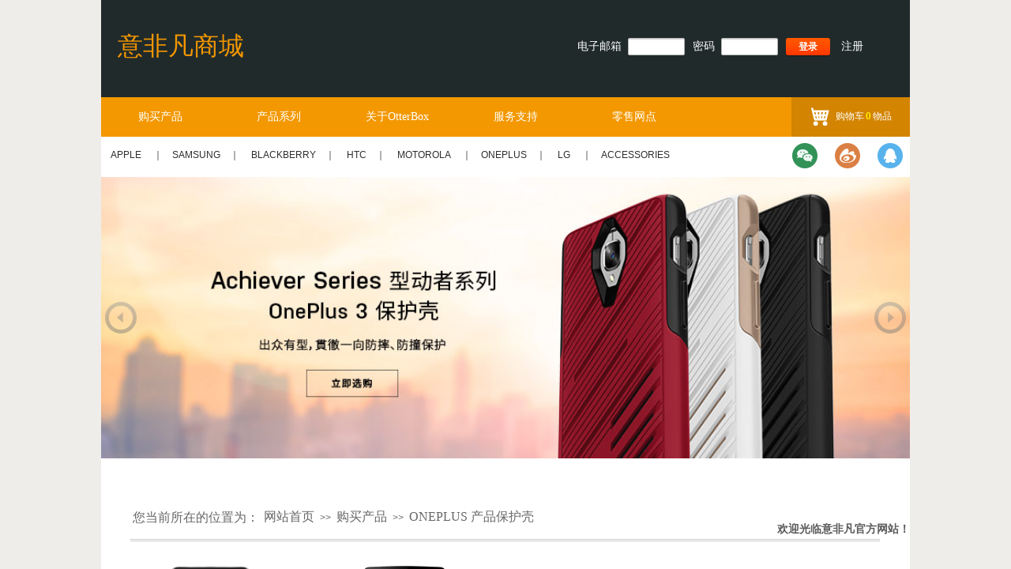

--- FILE ---
content_type: text/html; charset=utf-8
request_url: http://www.info-art.cn/page102
body_size: 22362
content:
<!DOCTYPE html PUBLIC "-//W3C//DTD XHTML 1.0 Transitional//EN" "http://www.w3.org/TR/xhtml1/DTD/xhtml1-transitional.dtd">
<html xmlns="http://www.w3.org/1999/xhtml" lang="zh-Hans" >
	<head>
		<meta http-equiv="X-UA-Compatible" content="IE=Edge,chrome=1" />
	<meta name="viewport" content="width=1024" />	<meta http-equiv="Content-Type" content="text/html; charset=utf-8" />
		<meta name="format-detection" content="telephone=no" />
	     <meta http-equiv="Cache-Control" content="no-transform"/> 
     <meta http-equiv="Cache-Control" content="no-siteapp"/>
	<title>意非凡商城</title>
	<meta name="keywords"  content="网站关键字" />
	<meta name="description" content="网站描述" />
    
                
		<meta property="og:image" content="http://pmoa6b6d5.pic27.websiteonline.cn/upload/www.ico">
		<link rel="shortcut icon" href="http://pmoa6b6d5.pic27.websiteonline.cn/upload/www.ico" type="image/x-icon" />
	<link rel="Bookmark" href="http://pmoa6b6d5.pic27.websiteonline.cn/upload/www.ico" />
		

		<link href="http://static.websiteonline.cn/website/template/default/css/default.css?v=17534100" rel="stylesheet" type="text/css" />
<link href="http://www.info-art.cn/template/default/css/font/font.css?v=15750090" rel="stylesheet" type="text/css" />
<link href="http://www.info-art.cn/template/default/css/wpassword/iconfont.css?v=17496248" rel="stylesheet" type="text/css" />
<link href="http://static.websiteonline.cn/website/plugin/title/css/title.css?v=17083134" rel="stylesheet" type="text/css" />
<link href="http://static.websiteonline.cn/website/plugin/userlogin/css/userlogin.css?v=14077216" rel="stylesheet" type="text/css" />
<link href="http://static.websiteonline.cn/website/plugin/tb_shopping_cart/css/tb_shopping_cart.css?v=14885276" rel="stylesheet" type="text/css" />
<link href="http://static.websiteonline.cn/website/plugin/breadcrumb/css/breadcrumb.css?v=16086008" rel="stylesheet" type="text/css" />
<link href="http://static.websiteonline.cn/website/plugin/media/css/media.css?v=14077216" rel="stylesheet" type="text/css" />
<style type="text/css">.prop_rotate_angle sup,.prop_rotate_angle .posblk-deg{font-size:11px; color:#CDCDCD; font-weight:normal; font-style:normal; }ins#qiao-wrap{height:0;} #qiao-wrap{display:block;}
</style> 
</head>
<body  >
<input type="hidden" value="4" name="_user_level_val" />
								<script type="text/javascript" language="javascript" src="http://static.websiteonline.cn/website/script/??libsjq.js,jquery.custom.js,jquery.lazyload.js,jquery.rotateutility.js,lab.js,wopop_all.js,jquery.cookie.js,jquery.simplemodal.js,fullcollumn.js,objectFitPolyfill.min.js,ierotate.js,effects/velocity.js,effects/velocity.ui.js,effects/effects.js,fullpagescroll.js,common.js,heightAdapt.js?v=17573096"></script>
<script type="text/javascript" language="javascript" src="http://static.websiteonline.cn/website/plugin/??new_navigation/js/overall.js,picture_hover/js/init.js,breadcrumb/js/init.js,media/js/init.js?v=17621358"></script>
	<script type="text/javascript" language="javascript">
    			var webmodel = {};
	        
    wp_pages_global_func($.extend({
        'isedit': '0',
        'islogin': '0',
        'domain': 'pmoa6b6d5',
        'p_rooturl': 'http://www.info-art.cn',
        'static_rooturl': 'http://static.websiteonline.cn/website',
        'interface_locale': "zh_CN",
        'dev_mode': "0",
        'getsession': ''
    }, {"phpsessionid":"","punyurl":"http:\/\/www.info-art.cn","curr_locale":"zh_CN","mscript_name":"","converted":false}));
    
	</script>

<link href="http://www.info-art.cn/636d81977fa6e4a65ee268d298099045.cssx" rel="stylesheet" /><div id="page_set_css">
</div><input type="hidden" id="page_id" name="page_id" value="102" rpid="94">
<div id="scroll_container" class="scroll_contain" style="">
	    	<div id="scroll_container_bg" style="background-color:#efede9;">&nbsp;</div>
<script>
initScrollcontainerHeight();	
</script>
     <div id="overflow_canvas_container">        <div id="canvas" style=" margin: 0 auto;width:1024px;background-color:#ffffff;height:1584px">
    <div id="layerDB31C493DA4873EE787D2303285D44A4" class="full_column"   style="width:1024px;position:absolute;top:0px;height:123px;z-index:102;">
    <div class="full_width " style="position:absolute;height:123px;background-color:transparent;background-position:center top;background-repeat:repeat-x;">		
    </div>
			<div class="full_content" style="width:1024px; position:absolute;left:0;top:0;margin-left: 0px;background-color:#202a2b;height:123px;">
								<div id='layer8EADF6A12B7498BF16ADCEF09CEB5507' type='title'  class='cstlayer' style='left: 21px; top: 39px; position: absolute; z-index: 100; width: 286px; height: 45px; '  mid=""  fatherid='layerDB31C493DA4873EE787D2303285D44A4'    deg='0'><div class="wp-title_content" style="word-wrap: break-word; padding: 0px; border-color: transparent; border-width: 0px; height: 45px; width: 284px; display: block;"><div style="text-align: left;"><span style="color: rgb(242, 151, 1); font-family: 'Microsoft YaHei'; font-size: 32px; line-height: 39.2px;">意非凡商城</span></div></div>
<script type="text/javascript">
$(function(){
	$('.wp-title_content').each(function(){
		if($(this).find('div').attr('align')=='justify'){
			$(this).find('div').css({'text-justify':'inter-ideograph','text-align':'justify'});
		}
	})	
})
</script>

</div><script>				 $('#layer8EADF6A12B7498BF16ADCEF09CEB5507').triggerHandler('layer_ready');</script><div id='layerE03077EACE8CAE7FEC172EB5AAEFD38A' type='userlogin'  class='cstlayer' style='left: 603px; top: 48px; position: absolute; z-index: 101; width: 421px; height: 39px; '  mid=""  fatherid='layerDB31C493DA4873EE787D2303285D44A4'    deg='0'><div class="wp-userlogin_content" style="overflow: hidden; border: 0px solid transparent; width: 421px; height: 39px; padding: 0px; background-color: transparent;">

<div class="wp-userlogin_skin4 wp-userlogin_wrapper wp-userlogin_nologin">
<script type="text/javascript">
	
	
</script>
 
<script language="javascript">
(function(window){
	function wp_shoppingCart_1(load_url,option){
		$LAB
		.script("http://static.websiteonline.cn/website/script/usermanagepc/usermanage.js")
		.wait(function(){
			wp_openManageDialog(load_url,option);
		 });
	}
	window.wp_shoppingCart_1 = wp_shoppingCart_1;
})(window);
</script>

<script type="text/javascript" language="javascript" src="http://static.websiteonline.cn/website/script/jsencrypt.js?v=16587122"></script>
<script language="javascript" src="http://static.websiteonline.cn/website/script/thickbox.js"></script>
<link href="http://static.websiteonline.cn/website/script/thickbox.css" rel="stylesheet" type="text/css" />
<style>
    .showhideeye04{position:relative;float: left;}
    .passwordicon04{
        font-size: 18px!important;
        position: absolute;
        right: 12px;
        cursor: pointer;
        top: 50%;
        transform: translateY(-50%);
        z-index: 99;
        line-height: 23px;
    }
    .pass-mask{
        position: absolute;
        right: 12px;
        top: 50%;
        transform: translate(0%,-50%);
        background-color: #fff;
        width: 20px;
        border-radius: 0.3em;
    }
    </style>
<form method="post" action="http://www.info-art.cn/index.php?_m=userlogin&_a=dologin" id="loginform_layerE03077EACE8CAE7FEC172EB5AAEFD38A" name="loginform">
  <table border="0" cellspacing="0" cellpadding="0" class="userlogin_sizeel">
    <tr>
      <td><h4 class="userlogin_label">电子邮箱</h4></td>
      <td>
		<input type="text" value="" name="user_name" class="login_input">
	</td>
        <td><h4 class="userlogin_label">密码</h4></td>
        <td>
                            <input type="password" value="" name="userpw" class="login_input" autocomplete="off">
                    </td>
	      <td>
               <input type="hidden" name="csrftoken" value="f3a429ae2ec0bb77ac3f1b1774a04c0f"/>
			<a href="#none" class="login_button">登录</a>
			<a href="#none" class="reg_button">注册</a>
                        <a href="#none" class="forget_link">忘记密码？</a>
		</td>
	    </tr>
  </table>
</form>
<script>
	$('#loginform_layerE03077EACE8CAE7FEC172EB5AAEFD38A input[name=user_name]').blur(function(event){
		event.preventDefault();
		if($(this).hasClass('error') && $.trim($(this).val()) !=''){
			$(this).removeClass('error')
		}
	})
	
	$('#loginform_layerE03077EACE8CAE7FEC172EB5AAEFD38A').find('.third-party-account a').click(function(event){
		event.preventDefault();
		window.open($(this).attr('href'),'oauth_login','top=0,left=0,width=600,height=600,location=yes,menubar=no,resizable=yes,scrollbars=yes,status=no,toolbar=no,channelmode=yes');
	})
	
	$('#loginform_layerE03077EACE8CAE7FEC172EB5AAEFD38A input[name=userpw]').blur(function(event){
		event.preventDefault();
		if($(this).hasClass('error') && $.trim($(this).val()) !=''){
			$(this).removeClass('error')
		}
	})
	
	$('#loginform_layerE03077EACE8CAE7FEC172EB5AAEFD38A').submit(function(event){
		event.preventDefault();
		$(this).find('.text_input.error').removeClass('error');
		var username=$(this).find('input[name=user_name]').val();
		var password=$(this).find('input[name=userpw]').val();
		
		if($.trim(username)==''){
			$(this).find('input[name=user_name]').addClass('error').focus();
			return;
		}else if($.trim(password)==''){
			$(this).find('input[name=userpw]').addClass('error').focus();
			return;
		}
		
		var param=$(this).serialize();
		var formel=$(this);
		var $layer = $("#layerE03077EACE8CAE7FEC172EB5AAEFD38A");
		 var layerheight=formel.data('layeroriheight');
		 if(!layerheight){
			 layerheight=$layer.height();
			formel.data('layeroriheight', layerheight);
		 } 
		 wp_heightAdapt($layer,layerheight);
		 
		 var paramdata = param.split("&");
		var i=0;
		var enstr = {};
		var public_key="-----BEGIN PUBLIC KEY-----\nMIIBIjANBgkqhkiG9w0BAQEFAAOCAQ8AMIIBCgKCAQEAx5Vl0aREMfBKC40DaNEn\nY\/sOHEI1d+gGIJ45BvdeB\/JhmGW+kwDmOaBQDMTYoMYZPirbJOb+mgbkgdHqR45A\nNZO09Fc7MMyQqKhVRlBu6lXRKVUb3IbnmLP0gNCnW8Q7KLSIQmSpMsSBcKXVNv7J\nvaShX3MG\/3jDEUkTzDkqvp1MpoI80hiI9L+AS\/N1f5G5INJIVtB7dRCPgZ62NNCT\niF0pTosAgvZRpny+KYloE9oHiOSn0BrMj13Pusq7iYqm9ZlzH3XDzR7t5DFhRN3o\nOqC2cMz2YGUkYCMZd4mWhfPG+WBeOeJEv1\/8XcndohhrX61FnaLm4QBFedJGGVmM\nSQIDAQAB\n-----END PUBLIC KEY-----";
		var encrypt = pwd_value = null;
		encrypt={encrypt:function(val){return val;}};
		var versionstr='';
		if(public_key!=""){
			try{
				encrypt = new JSEncrypt();
				encrypt.setPublicKey(public_key);
				versionstr='&version=1';
			}catch(e){
			}
		}
		for(i=0;i<paramdata.length;i++){
			var pdata = paramdata[i];
			var pspdata = pdata.split("=");
			if(pspdata.length==2){
				if(pspdata[0]=='userpw'){
					pwd_value=encrypt.encrypt(decodeURIComponent(pspdata[1]));
					pdata = 'userpw='+encodeURIComponent(pwd_value)+versionstr;
				}
				if(enstr.length==0){
					enstr += pdata;
				}else{
					enstr += "&"+ pdata;
				}
			}
		}
		if(enstr.length>0) param = enstr;
		$.post(parseToURL('userlogin','dologin'),param ,function(o_result) {
            var o_result=$.parseJSON(o_result);
            if(o_result.result == 'errRemain'){
                o_result = o_result.errmsg;
                var msg_1 = '你还有';
                var msg_2 = '次机会尝试';
                var msg = msg_1+' '+o_result+' '+msg_2;
                alert(msg);
                return false;
            }else if(o_result.result == 'errlimit'){
                o_result = o_result.errmsg;
                var msg_1 = '密码错误次数太多，';
                var msg_2 = '请';
                var msg_3 = '分钟后重试';
                var msg = msg_1+msg_2+' '+o_result+' '+msg_3;
                alert(msg);
                return false;
            }else {
                if (o_result.result == "ERROR") {
                    alert(o_result.errmsg);
                    var captcha = $('#yzmshow_layerE03077EACE8CAE7FEC172EB5AAEFD38A img');
                    captcha.triggerHandler('click');
                    return false;
                } else if (o_result.result == "OK") {
                    var  redirect_link = '';
                    location.reload();
                    if(redirect_link){
                        window.location.href = redirect_link;
                    }
                } else {
                    alert('请求失败');
                }
            }
		}).error(function() {
			alert('请求失败'); 
		});
	})
	
	$('#loginform_layerE03077EACE8CAE7FEC172EB5AAEFD38A .login_button').click(function(event){
		event.preventDefault();
		$('#loginform_layerE03077EACE8CAE7FEC172EB5AAEFD38A').triggerHandler('submit');
	
	})
	
	$("#yzmshow_layerE03077EACE8CAE7FEC172EB5AAEFD38A img").click(function(){
					
		$("#yzmshow_layerE03077EACE8CAE7FEC172EB5AAEFD38A").show();
		 var captcha = $(this);
		 var capkey=$("#yzmshow_layerE03077EACE8CAE7FEC172EB5AAEFD38A").next('input[name=capkey]').val();
		 captcha.attr('src',parseToURL('userlogin','captcha',{capkey:capkey,'s':new Date().getTime()}));
	});
	
	$('#loginform_layerE03077EACE8CAE7FEC172EB5AAEFD38A .reg_button').click(function(event){
			event.preventDefault();
		
			$LAB
			.script("http://static.websiteonline.cn/website/script/datepicker/custom_dialog.js")
			 .wait(function(){
				show_custom_panel(parseToURL('userlogin','registeruser',{forget:0,"fxid":"","layerid":"layerE03077EACE8CAE7FEC172EB5AAEFD38A"}),{
					title:'注册',
					overlay:true,
                    uclayoutid:"uclayerE03077EACE8CAE7FEC172EB5AAEFD38A",
					id:'wp_user_info'
				});
			});

	});

    //畅言登录-js弹窗登录
    function cypopLogin() {
        event.preventDefault();
        $LAB
            .script("http://static.websiteonline.cn/website/script/datepicker/custom_dialog.js")
            .wait(function(){
                show_custom_panel(parseToURL('userlogin','login_dialog',{forget:0,"fxid":"","layerid":"layerE03077EACE8CAE7FEC172EB5AAEFD38A"}),{
                    title:'登录',
                    overlay:true,
                    uclayoutid:"uclayerE03077EACE8CAE7FEC172EB5AAEFD38A",
                    id:'wp_user_info'
                });
            });
    }

	function show_open_auth_binding_errorinfo(errormsg,hasprefix){
	     var prefixmsg='授权出错：';
	     if(!hasprefix){
				 prefixmsg='';
		 }
		setTimeout(function(){
			alert(prefixmsg+errormsg);
		}, 200);
	}
    $('#layerE03077EACE8CAE7FEC172EB5AAEFD38A .forget_link').click(function(event){
        event.preventDefault();
        $LAB
        .script("http://static.websiteonline.cn/website/script/datepicker/custom_dialog.js")
         .wait(function(){
            show_custom_panel(parseToURL('userlogin','forgetpwd_s',{"layerid":"layerE03077EACE8CAE7FEC172EB5AAEFD38A"}),{
                title:'忘记密码？',
                overlay:true,
                id:'wp_user_info'
            });
        });
	})

    // 查看密码
    $('#layerE03077EACE8CAE7FEC172EB5AAEFD38A .show-pass').click(function(event){
        event.preventDefault();
        var passwdObj = $('#layerE03077EACE8CAE7FEC172EB5AAEFD38A').find("input[name=userpw]");
        var passType = passwdObj[0].type;
        if(passType == 'password'){
            passwdObj[0].type = 'text';
            $(this).addClass('icon-xianshi').removeClass('icon-yincang4');
        }else{
            passwdObj[0].type = 'password';
            $(this).addClass('icon-yincang4').removeClass('icon-xianshi');
        }
    });
</script>
</div>
</div>
</div><script>				 $('#layerE03077EACE8CAE7FEC172EB5AAEFD38A').triggerHandler('layer_ready');</script>                                
                                <div class="fullcontent_opacity" style="width: 100%;height: 100%;position: absolute;left: 0;right: 0;top: 0;display:none;"></div>
			</div>
</div>
<script>
        $(".content_copen").live('click',function(){
        $(this).closest(".full_column").hide();
    });
	var $fullwidth=$('#layerDB31C493DA4873EE787D2303285D44A4 .full_width');
	$fullwidth.css({left:0-$('#canvas').offset().left+$('#scroll_container').offset().left-$('#scroll_container').scrollLeft()-$.parseInteger($('#canvas').css("borderLeftWidth")),width:$('#scroll_container_bg').width()});
	$(function () {
				var videoParams={"id":"layerDB31C493DA4873EE787D2303285D44A4","bgauto":null,"ctauto":null,"bVideouse":null,"cVideouse":null,"bgvHeight":null,"bgvWidth":null};
		fullcolumn_bgvideo_init_func(videoParams);
                var bgHoverParams={"full":{"hover":null,"opacity":null,"bg":"transparent","id":"layerDB31C493DA4873EE787D2303285D44A4","bgopacity":null,"zindextopcolorset":""},"full_con":{"hover":null,"opacity":null,"bg":"#202a2b","id":"layerDB31C493DA4873EE787D2303285D44A4","bgopacity":null}};
		fullcolumn_HoverInit(bgHoverParams);
        });
</script>


<div id="layerB130C61F416C2B4EF0E2BA2E3E592E9A" class="full_column"   style="width:1024px;position:absolute;top:123px;height:50px;z-index:104;">
    <div class="full_width " style="position:absolute;height:50px;background-color:transparent;">		
    </div>
			<div class="full_content" style="width:1024px; position:absolute;left:0;top:0;margin-left: 0px;background-color:#f39801;height:50px;">
								<div id='layer5EE2336FA8DA6058A9F3FDC308E0F4B9' type='tb_shopping_cart'  class='cstlayer' style='left: 891px; top: 7px; position: absolute; z-index: 101; width: 133px; height: 34px; '  mid=""  fatherid='layerB130C61F416C2B4EF0E2BA2E3E592E9A'    deg='0'><script type="text/javascript" src="http://static.websiteonline.cn/website/plugin/tb_shopping_cart/js/tb_shopping_cart_browser.js"></script>
<div class="wp-tb_shopping_cart_content" style="word-wrap: break-word; padding: 0px; border: 0px solid transparent; overflow: hidden; width: 133px; height: 34px;">


<script type="text/javascript">
	 
</script>
<div class="wp-cart-style-06">
<span class="wp-cart-icon"></span>
<div class="wp-cart-content"><a href="javascript:void(0);" onclick="wp_shopping_cart_layer5EE2336FA8DA6058A9F3FDC308E0F4B9();"><span class="wp-cart-content-text">购物车</span><span class="wp-cart-content-num wp-shopping_cart-con-num">0</span><span class="wp-cart-content-text">物品</span></a></div>
</div><!--cart_style_06-->
</div>
<script language="javascript">
function wp_shopping_cart_layer5EE2336FA8DA6058A9F3FDC308E0F4B9()
{
	 
		wp_shoppingCart(parseToURL("tb_shopping_cart","showItems"),{
			title:"购物车",
			width: 791,
			top:60
		});
 
	
	
}
</script>
<div class="wp-shopping_cart-onlinepay-container"></div></div><script>				 $('#layer5EE2336FA8DA6058A9F3FDC308E0F4B9').triggerHandler('layer_ready');</script><div id='layer282755BDAB9DAD028961C58D0BD10710' type='new_navigation'  class='cstlayer' style='left: 0px; top: 0px; position: absolute; z-index: 102; width: 1024px; height: 49px; '  mid=""  fatherid='layerB130C61F416C2B4EF0E2BA2E3E592E9A'    deg='0'><div class="wp-new_navigation_content" style="border: 0px solid transparent; width: 1024px; padding: 0px; display: block; overflow: visible; height: auto;;display:block;overflow:hidden;height:0px;" type="2">
<script type="text/javascript"> 
		
	</script>
<div skin="max_hs6" class="nav1 menu_max_hs6" ishorizon="1" colorstyle="darkturquoise" direction="0" more="更多" moreshow="1" morecolor="darkorange" hover="0" hover_scr="0" submethod="0" umenu="0" dmenu="0" sethomeurl="http://www.info-art.cn/page72" smcenter="0">
		<ul id="nav_layer282755BDAB9DAD028961C58D0BD10710" class="navigation"  style="width:auto;"  >
		<li style="z-index:2;"  class="wp_subtop"  pid=0 ><a class="  "  href="http://www.info-art.cn/page94">购买产品</a><div class="ddli substyle5"><div class="m_conteners"><table width="100%" border="0" cellspacing="5" cellpadding="0">  	<tbody>  		<tr>  			<td>  				<span class="color-990000" style="line-height: 200%; font-size: 14px;" microsoft="" yahei";"=""><strong><a href="http://www.info-art.cn/page95"><span style="color:#00BCD4;">苹果产品保护壳</span></a></strong></span>   			</td>  			<td>  				<a href="http://www.info-art.cn/page101"><span class="color-990000" style="line-height: 200%; font-size: 14px;" microsoft="" yahei";"=""><strong><span style="color:#00bcd4;">三星产品保护壳</span></strong></span> </a>   			</td>  			<td>  				<span class="color-990000" style="line-height:200%;font-size:14px;"><a href="http://www.info-art.cn/page102"><strong><span style="color:#00bcd4;">ONEPLUS 产品保护壳</span></strong></a></span>   			</td>  			<td>  				<span class="color-990000" style="line-height:200%;font-size:14px;"><strong><a href="http://www.info-art.cn/page107"><span style="color:#00bcd4;">摩托罗拉产品保护壳</span></a></strong></span>   			</td>  		</tr>  		<tr>  			<td>  				<span style="line-height: 200%; font-size: 12px;" microsoft="" yahei";"=""><a href="http://www.info-art.cn/page110">iPhone 6s 保护壳</a></span>   			</td>  			<td>  				<a href="http://www.info-art.cn/page125"><span><span style="line-height: 200%; font-size: 12px;" microsoft="" yahei";"="">Galaxy S7 edge 保护壳</span></span> </a>   			</td>  			<td>  				<span style="display:none;" id="__kindeditor_bookmark_end_71__"></span><span style="line-height:200%;font-size:12px;"><a href="http://www.info-art.cn/page136">OnePlus 2 保护壳 </a></span>   			</td>  			<td>  				<span style="line-height:200%;font-size:12px;"><a href="http://www.info-art.cn/page122">Moto X (第二代) 保护壳</a></span>   			</td>  		</tr>  		<tr>  			<td>  				<span style="line-height: 200%; font-size: 12px;" microsoft="" yahei";"=""><a href="http://www.info-art.cn/page111">iPhone SE 保护壳</a></span>   			</td>  			<td>  				<span><span style="line-height: 200%; font-size: 12px;" microsoft="" yahei";"=""><a href="http://www.info-art.cn/page126">Galaxy S7 保护壳</a></span></span>   			</td>  			<td>  				<span style="line-height:200%;font-size:12px;"><a href="http://www.info-art.cn/page137">OnePlus 3 保护壳</a><a href="#/rm"> </a></span>   			</td>  			<td>  				<span style="line-height:200%;font-size:12px;"><a href="http://www.info-art.cn/page123">Moto E (第二代) 保护壳</a></span>   			</td>  		</tr>  		<tr>  			<td>  				<span style="line-height: 200%; font-size: 12px;" microsoft="" yahei";"=""><a href="http://www.info-art.cn/page112">iPhone 6s Plus 保护壳</a></span>   			</td>  			<td>  				<span><span style="line-height: 200%; font-size: 12px;" microsoft="" yahei";"=""><a href="http://www.info-art.cn/page127">Galaxy S6 Edge 保护壳</a></span></span>   			</td>  			<td>  				<span class="color-990000" style="line-height:200%;font-size:14px;"><strong><a href="http://www.info-art.cn/page103"><span style="color:#00bcd4;">HTC 产品保护壳</span></a></strong></span>   			</td>  			<td>  				<span style="line-height:200%;font-size:12px;"><a href="http://www.info-art.cn/page124">Droid Turbo 保护壳</a></span>   			</td>  		</tr>  		<tr>  			<td>  				<span style="line-height: 200%; font-size: 12px;" microsoft="" yahei";"=""><a href="http://www.info-art.cn/IPHONE-6-CASES">iPhone 6 Cases</a></span>   			</td>  			<td>  				<span><span style="line-height: 200%; font-size: 12px;" microsoft="" yahei";"=""><a href="http://www.info-art.cn/page128">Galaxy S5 保护壳</a></span></span>   			</td>  			<td>  				<span style="line-height:200%;font-size:12px;"><a href="http://www.info-art.cn/page139">One (M9) 保护壳</a></span>   			</td>  			<td>  				&nbsp;  			</td>  		</tr>  		<tr>  			<td>  				<span style="line-height: 200%; font-size: 12px;" microsoft="" yahei";"=""><a href="http://www.info-art.cn/IPHONE-6-PLUS-CASES">iPhone 6 Plus Cases</a></span>   			</td>  			<td>  				<span><span style="line-height: 200%; font-size: 12px;" microsoft="" yahei";"=""><a href="http://www.info-art.cn/page129">Galaxy S6 保护壳</a></span></span>   			</td>  			<td>  				<span style="line-height:200%;font-size:12px;"><a href="http://www.info-art.cn/page140">One (E9) 保护壳</a></span>   			</td>  			<td>  				<span style="line-height:200%;"><span class="color-990000" style="line-height:200%;"><strong><span style="color:#00bcd4;"><a href="http://www.info-art.cn/ACCESSORIES"><span style="color:#00BCDC;font-family:'Microsoft YaHei';">ACCESSORIES</span></a></span></strong></span></span>   			</td>  		</tr>  		<tr>  			<td>  				<span style="line-height: 200%; font-size: 12px;" microsoft="" yahei";"=""><a href="http://www.info-art.cn/page115">iPad Pro 保护壳</a></span>   			</td>  			<td>  				<span><span style="line-height: 200%; font-size: 12px;" microsoft="" yahei";"=""><a href="http://www.info-art.cn/page130">Galaxy Note 5 保护壳</a></span></span>   			</td>  			<td>  				<span style="line-height:200%;font-size:12px;"><a href="http://www.info-art.cn/page141">One (M8) 保护壳</a></span>   			</td>  			<td>  				<span style="line-height:200%;font-size:12px;"><a href="http://www.info-art.cn/page135">OtterBox 配件</a></span>   			</td>  		</tr>  		<tr>  			<td>  				<span style="line-height: 200%; font-size: 12px;" microsoft="" yahei";"=""><a href="http://www.info-art.cn/page116">iPad Air 2 保护壳</a></span>   			</td>  			<td>  				<span><span style="line-height: 200%; font-size: 12px;" microsoft="" yahei";"=""><a href="http://www.info-art.cn/page131">Galaxy S6 edge+ 保护壳</a></span></span>   			</td>  			<td>  				<span style="line-height:200%;font-size:12px;"><a href="http://www.info-art.cn/page142">One保护壳</a></span>   			</td>  			<td>  				&nbsp;  			</td>  		</tr>  		<tr>  			<td>  				<span style="line-height: 200%; font-size: 12px;" microsoft="" yahei";"=""><a href="http://www.info-art.cn/page117">iPad mini 4 保护壳</a></span>   			</td>  			<td>  				<span><span style="line-height: 200%; font-size: 12px;" microsoft="" yahei";"=""><a href="http://www.info-art.cn/GALAXY-NOTE-4-CASES">Galaxy Note 4 Cases</a></span></span>   			</td>  			<td>  				<span class="color-990000" style="line-height:200%;font-size:14px;"><strong><a href="http://www.info-art.cn/page104"><span style="color:#00bcd4;">LG 产品保护壳</span></a></strong></span>   			</td>  			<td>  				<span style="line-height:200%;font-size:12px;"><span class="color-990000" style="line-height:200%;font-size:14px;"><strong><a href="http://www.info-art.cn/page109"><span style="color:#00bcd4;">更多保护壳</span></a></strong></span></span>   			</td>  		</tr>  		<tr>  			<td>  				<span style="line-height: 200%; font-size: 12px;" microsoft="" yahei";"=""><a href="http://www.info-art.cn/page118">iPhone 5S 保护壳</a></span>   			</td>  			<td>  				<span><span style="line-height: 200%; font-size: 12px;" microsoft="" yahei";"=""><a href="http://www.info-art.cn/page133">Galaxy S4 保护壳</a></span></span>   			</td>  			<td>  				<span style="line-height:200%;font-size:12px;"><a href="http://www.info-art.cn/page143">G5 保护壳</a></span>   			</td>  			<td>  				<span style="line-height:200%;font-size:12px;"><a href="http://www.info-art.cn/page138">OtterBox 精选优惠</a></span>   			</td>  		</tr>  		<tr>  			<td>  				<span style="line-height:200%;font-size:12px;"><a href="http://www.info-art.cn/page119">iPhone 5C 保护壳</a></span>   			</td>  			<td>  				<span><span style="line-height: 200%; font-size: 12px;" microsoft="" yahei";"=""><a href="http://www.info-art.cn/page134">Galaxy Note 3 保护壳</a></span></span>   			</td>  			<td>  				<span style="line-height:200%;font-size:12px;"><a href="http://www.info-art.cn/page144">G4 保护壳</a></span>   			</td>  			<td>  				&nbsp;  			</td>  		</tr>  		<tr>  			<td>  				<span style="line-height:200%;font-size:12px;"><a href="http://www.info-art.cn/page120">iPhone 4 保护壳</a></span>   			</td>  			<td>  				&nbsp;  			</td>  			<td>  				<span style="line-height:200%;font-size:12px;"><a href="http://www.info-art.cn/page145">G3 保护壳</a></span>   			</td>  			<td>  				&nbsp;  			</td>  		</tr>  		<tr>  			<td>  				<span style="line-height:200%;font-size:12px;"><a href="http://www.info-art.cn/page121">iPod Touch 保护壳</a></span>   			</td>  			<td>  				&nbsp;  			</td>  			<td>  				<span style="line-height:200%;font-size:12px;"><a href="http://www.info-art.cn/G2-CASES">G2 Cases</a></span>   			</td>  			<td>  				&nbsp;  			</td>  		</tr>  	</tbody>  </table></div></div></li><li style="z-index:2;"  class="wp_subtop"  pid=0 ><a class="blackhrefno  "  href="#">产品系列</a><div class="ddli substyle4"><div class="m_conteners"><table width="100%" border="0" cellspacing="10" cellpadding="0">  	<tbody>  		<tr>  			<td>  				<h3>  					<span style="font-size:14px;font-family:Arial, Helvetica, sans-serif;line-height:250%;"><strong>DEFENDER</strong></span>   				</h3>  			</td>  			<td>  				<h3>  					<span style="font-size:14px;font-family:Arial, Helvetica, sans-serif;line-height:250%;"><strong>COMMUTER</strong></span>   				</h3>  			</td>  			<td>  				<h3>  					<span style="font-size:14px;font-family:Arial, Helvetica, sans-serif;line-height:250%;"><strong>SYMMETRY</strong></span>   				</h3>  			</td>  			<td>  				<h3>  					<span style="font-size:14px;font-family:Arial, Helvetica, sans-serif;line-height:250%;"><strong>MY SYMMETRY</strong></span>   				</h3>  			</td>  		</tr>  		<tr>  			<td>  				<h3>  					<span style="font-size:14px;font-family:Arial, Helvetica, sans-serif;line-height:250%;"><strong>STATEMENT</strong></span>   				</h3>  			</td>  			<td>  				<h3>  					<span style="font-size:14px;font-family:Arial, Helvetica, sans-serif;line-height:250%;"><strong>ACHIEVER</strong></span>   				</h3>  			</td>  			<td>  				<h3>  					<span style="font-size:14px;font-family:Arial, Helvetica, sans-serif;line-height:250%;"><strong>SYMMETRY FOLIO</strong></span>   				</h3>  			</td>  			<td>  				<h3>  					<span style="font-size:14px;font-family:Arial, Helvetica, sans-serif;line-height:250%;"><strong>STRADA</strong></span>   				</h3>  			</td>  		</tr>  		<tr>  			<td>  				<h3>  					<span style="font-size:14px;font-family:Arial, Helvetica, sans-serif;line-height:250%;"><strong>PROFILE</strong></span>   				</h3>  			</td>  			<td>  				<h3>  					<span style="font-size:14px;font-family:Arial, Helvetica, sans-serif;line-height:250%;"><strong>SYMMETRY LIMITED</strong></span>   				</h3>  			</td>  			<td>  				<h3>  					<span style="font-size:14px;font-family:Arial, Helvetica, sans-serif;line-height:250%;"><strong>ALPHA GLASS</strong></span>   				</h3>  			</td>  			<td>  				<h3>  					<span style="font-size:14px;font-family:Arial, Helvetica, sans-serif;line-height:250%;"><strong>ARMBAND</strong></span>   				</h3>  			</td>  		</tr>  	</tbody>  </table></div></div></li><li style="z-index:2;"  class="wp_subtop wp_subtop_no"  pid=0 ><a class="blackhrefno  "  href="#">关于OtterBox</a></li><li style="z-index:2;"  class="wp_subtop wp_subtop_no"  pid=0 ><a class="blackhrefno  "  href="#">服务支持</a></li><li style="z-index:2;"  class="wp_subtop wp_subtop_no"  pid=0 ><a class="blackhrefno  "  href="#">零售网点</a></li>	</ul>
</div>

<script type="text/javascript"> 
				$("#layer282755BDAB9DAD028961C58D0BD10710").data("datasty_", '@charset "utf-8";  #nav_layer282755BDAB9DAD028961C58D0BD10710,#nav_layer282755BDAB9DAD028961C58D0BD10710 ul,#nav_layer282755BDAB9DAD028961C58D0BD10710 li{list-style-type:none; margin:0px; padding:0px; border:thin none;}  #nav_layer282755BDAB9DAD028961C58D0BD10710 { position:relative; background-repeat:repeat;background-position:top left;background-color:#00bcd4;height:50px;}  #nav_layer282755BDAB9DAD028961C58D0BD10710 li.wp_subtop{padding-left:5px;padding-right:5px;text-align:center;height:50px;line-height:50px;position: relative; float:left; width:126px; padding-bottom:0px; background-color:#00bcd4;background-repeat:no-repeat;background-position:top right;}  #nav_layer282755BDAB9DAD028961C58D0BD10710 li.wp_subtop:hover{height:50px;line-height:50px;width:126px;text-align:center; background-repeat:repeat-x;background-color:#555555;background-position:bottom center;background-image:url(http://static.websiteonline.cn/website/plugin/new_navigation/styles/max_hs6/colorstyle/darkturquoise/web-siteover.jpg);}  #nav_layer282755BDAB9DAD028961C58D0BD10710 li.wp_subtop>a{white-space:nowrap;font-style:normal;font-weight:normal;font-family:arial;font-size:12px;display:block; padding:0px; color:#ffffff; text-align:center; text-decoration: none;overflow:hidden;}  #nav_layer282755BDAB9DAD028961C58D0BD10710 li.wp_subtop>a:hover{color:#fff; text-decoration: none;font-size:12px;font-style:normal;font-weight:normal;font-family:arial;color:#ffffff;text-align:center;}  #nav_layer282755BDAB9DAD028961C58D0BD10710 ul {position:absolute;left:0px;display:none; background-color:transparent;margin-left:0px;}  #nav_layer282755BDAB9DAD028961C58D0BD10710 ul li {padding-left:5px;padding-right:5px;text-align:center;position:relative; float: left;padding-bottom:0px;background-image:none;background-color:#fc6701;height:25px;line-height:25px;background-position:top left;background-repeat:repeat;}  #nav_layer282755BDAB9DAD028961C58D0BD10710 ul li:hover{text-align:center;background-image:none; background-color:#dc3200;width:126px;height:25px;line-height:25px;background-position:top left;background-repeat:repeat;}  #nav_layer282755BDAB9DAD028961C58D0BD10710 ul li a {text-align:center;color:#fff;font-size:12px;font-family:arial;font-style:normal;font-weight:normal;white-space:nowrap;display:block;}  #nav_layer282755BDAB9DAD028961C58D0BD10710 ul li a:hover{ color:#fff;font-size:12px;font-family:arial;text-align:center;font-style:normal;font-weight:normal;}  #nav_layer282755BDAB9DAD028961C58D0BD10710 ul ul {position: absolute; margin-left: 120px; margin-top: -25px;display: none; }  #nav_layer282755BDAB9DAD028961C58D0BD10710  .ddli {display:none;clear:both;position: absolute;border-bottom: 0px solid rgb(224, 224, 224);box-shadow: 0px 3px 4px rgba(0, 0, 0, 0.18);padding:10px; text-align:left;background-color:#ffffff;}  #nav_layer282755BDAB9DAD028961C58D0BD10710 li.wp_subtop_no:hover{ background-image:none; background-repeat:repeat-x;background-color:#555555;background-position:bottom center;}');
		$("#layer282755BDAB9DAD028961C58D0BD10710").data("datastys_", '#nav_layer282755BDAB9DAD028961C58D0BD10710{background-color:transparent;} #nav_layer282755BDAB9DAD028961C58D0BD10710{background-image:url(http://static.websiteonline.cn/website/plugin/new_navigation/view/images/png_bg.png);} #nav_layer282755BDAB9DAD028961C58D0BD10710 li.wp_subtop{background-color:transparent;}  #nav_layer282755BDAB9DAD028961C58D0BD10710 li.wp_subtop>a{font-family:Microsoft YaHei;}  #nav_layer282755BDAB9DAD028961C58D0BD10710 li.wp_subtop>a{font-size:14px;}                                #nav_layer282755BDAB9DAD028961C58D0BD10710 li.wp_subtop>a:hover{font-size:14px;} #nav_layer282755BDAB9DAD028961C58D0BD10710 li.wp_subtop>a:hover{font-family:Microsoft YaHei;}  #nav_layer282755BDAB9DAD028961C58D0BD10710 li.wp_subtop>a:hover{color:#434343;} #nav_layer282755BDAB9DAD028961C58D0BD10710 li.wp_subtop_no:hover{background-image:url(http://static.websiteonline.cn/website/plugin/new_navigation/view/images/png_bg.png);} #nav_layer282755BDAB9DAD028961C58D0BD10710 li.wp_subtop_no:hover{background-color:transparent;} #nav_layer282755BDAB9DAD028961C58D0BD10710 li.wp_subtop:hover{background-image:url(http://static.websiteonline.cn/website/plugin/new_navigation/view/images/png_bg.png);}  #nav_layer282755BDAB9DAD028961C58D0BD10710 li.wp_subtop:hover{background-color:#ffffff;}                                 #nav_layer282755BDAB9DAD028961C58D0BD10710 li.wp_subtop>a{color:#ffffff;}                                              #nav_layer282755BDAB9DAD028961C58D0BD10710 li.wp_subtop{width:140px;}                                          #nav_layer282755BDAB9DAD028961C58D0BD10710 li.wp_subtop:hover{width:140px;}');
	
		</script>

<script type="text/javascript">
function wp_get_navstyle(layer_id,key){
		var navStyle = $.trim($("#"+layer_id).data(key));
		return navStyle;	
	
}	
richtxt('layer282755BDAB9DAD028961C58D0BD10710');
</script><script type="text/javascript">
function layer282755BDAB9DAD028961C58D0BD10710_getSubMenuHoverCss(css_pro,type)
{
	var typeval=type;
	if(typeval==1){
		var regex = "#nav_layer[0-9|a-z|A-Z]+\\s+ul+\\s+li+\\s+a:\\s*hover\\s*{\\s*"+css_pro+"\\s*:[^;]+";
	}else{
		var regex = "#nav_layer[0-9|a-z|A-Z]+\\s+li\.wp_subtop>a:\\s*hover\\s*{\\s*"+css_pro+"\\s*:[^;]+";
	}
		var navStyle = $.trim($("#layer282755BDAB9DAD028961C58D0BD10710").data("datastys_"));
		if(navStyle.length > 0)
	{
		var patt1 =new RegExp(regex,'i');
		var tmp = patt1.exec($.trim(navStyle));
		if(tmp)
		{
			return $.trim((tmp[0].match(/{[^:]+:[^;]+/)[0]).match(/:[^;]+/)[0].replace(':',''));
		}
	}

		navStyle = $.trim($("#layer282755BDAB9DAD028961C58D0BD10710").data("datasty_"));
		if(navStyle.length > 0)
	{
		if(typeval==1){
			var patt1 = new RegExp("#nav_layer[0-9|a-z|A-Z]+\\s+ul+\\s+li+\\s+a:\\s*hover\\s*{[^}]+}",'i');
		}else{
			var patt1 = new RegExp("#nav_layer[0-9|a-z|A-Z]+\\s+li\.wp_subtop>a:\\s*hover\\s*{[^}]+}",'i');
		}
		var tmp = patt1.exec(navStyle);
		
		if(tmp)
		{
			var tmp1 = tmp[0].match(/{[^}]+}/)[0];
			var patt2 = new RegExp(css_pro+"\\s*:\\s*[^;]+;",'i');
			tmp = patt2.exec(tmp1);
			if(tmp) return $.trim(tmp[0].replace(/[^:]+:/,'').replace(';',''));
		}
	}

	return $.trim($("#nav_layer282755BDAB9DAD028961C58D0BD10710 ul li a").css(css_pro));
}


	$('#layer282755BDAB9DAD028961C58D0BD10710').layer_ready(function(){
		setTimeout(function(){
			wp_nav_addMoreButton('layer282755BDAB9DAD028961C58D0BD10710');
		},0);
		
		
			var li_numslayer282755BDAB9DAD028961C58D0BD10710 = 0;
			$('#nav_layer282755BDAB9DAD028961C58D0BD10710').find(".wp_subtop").each(function(){
				li_numslayer282755BDAB9DAD028961C58D0BD10710++;
				$(this).attr("data",li_numslayer282755BDAB9DAD028961C58D0BD10710);
				var custbool = false;
				if($(this).find(".ddli").hasClass("substyle0")) custbool = true;
				var childdom = $(this).find('.navlistmenu');
				if(custbool) childdom = $(this).find('.navlistmenu0');
				var str = childdom.attr('style');
				
				if(str && str.indexOf('"background-position:')>0){
				  newstr = str.replace('"background-position:','");background-position:');
				  childdom.attr('style',newstr);
				}
				if(str){
					var thenewstr = str;
                         if(/url\(".+?"\s*(?!\))/.test(thenewstr)){
                            thenewstr = thenewstr.replace(/url\((".+?")\s*(?!\))/,'url($1)');
                         }
					if(thenewstr!=str){
                              childdom.attr('style',thenewstr);
                              str=thenewstr;
                          }
				}
				if(childdom.attr('data-change-dom')!='1'){
					var itemcolor = childdom.css('background-color');
					var itemimg = childdom.css('background-image');
					var item_img_pos = childdom.css('background-position');
					var item_repeat =childdom.css('background-repeat'); 

					$(this).find('.ddli').css('background-repeat',item_repeat);
					if(itemimg){
						$(this).find('.ddli').css('background-position',item_img_pos).css("background-image",itemimg);
						childdom.css('background',"none");
					}
					if(itemcolor){
						$(this).find('.ddli').css('background-color',itemcolor);
					}
					childdom.attr('data-change-dom','1');
				}
			})
			var wid_ddlilayer282755BDAB9DAD028961C58D0BD10710 =new Array();
			var left_ddlilayer282755BDAB9DAD028961C58D0BD10710 =new Array();
			var mleft_ddlilayer282755BDAB9DAD028961C58D0BD10710 =new Array();
			if($("#layer282755BDAB9DAD028961C58D0BD10710").find('.wp-new_navigation_content').attr('type')==2){				
				$('#nav_layer282755BDAB9DAD028961C58D0BD10710').find('li').each(function(){
					var t_data = $(this).attr("data");
					if(undefined==t_data){}else{
						t_data = parseInt(t_data);
						wid_ddlilayer282755BDAB9DAD028961C58D0BD10710[t_data] = $(this).children('.ddli').css("width");
						left_ddlilayer282755BDAB9DAD028961C58D0BD10710[t_data] = $(this).children('.ddli').css("left");
						mleft_ddlilayer282755BDAB9DAD028961C58D0BD10710[t_data] = $(this).children('.ddli').css("margin-left");
						$(this).children('.ddli').css("overflow","hidden");
					}
				})
			}
		
		
		var hover_scrlayer282755BDAB9DAD028961C58D0BD10710 = $.trim($("#layer282755BDAB9DAD028961C58D0BD10710").find('.nav1').attr('hover_scr'));		
		$('#nav_layer282755BDAB9DAD028961C58D0BD10710').find('li').hover(function(){
			hover_scrlayer282755BDAB9DAD028961C58D0BD10710 = $.trim($("#layer282755BDAB9DAD028961C58D0BD10710").find('.nav1').attr('hover_scr'));
						$(this).children('ul').show();
			var type=$("#layer282755BDAB9DAD028961C58D0BD10710").find('.wp-new_navigation_content').attr('type');
			if(type==2){
				var self = $(this);
				var pos = 0 ;
				var loops = 0;
				$('#nav_layer282755BDAB9DAD028961C58D0BD10710').find('li.wp_subtop').each(function(){
					if(loops == 1) return true;
					if(self.html() == $(this).html()){
						loops = 1;
						return true;
					}else{
						pos = pos + $(this).outerWidth();
					}	
					 
				})
				 
				$("#layer282755BDAB9DAD028961C58D0BD10710").find('.ddli').hide();
				var this_width = $('#nav_layer282755BDAB9DAD028961C58D0BD10710').outerWidth();
				var thisul_left = $('#nav_layer282755BDAB9DAD028961C58D0BD10710').css("padding-left");
				thisul_left = parseInt(thisul_left);
				var this_width_body = $("body").width();
				var canvas_width = $('#canvas').width();				
				var f_left = $("#layer282755BDAB9DAD028961C58D0BD10710").css("left");
				f_left = parseInt(f_left);	
				
				if(hover_scrlayer282755BDAB9DAD028961C58D0BD10710==1){
					var left_pos = 0;
					this_width = canvas_width;
					left_pos = parseInt( (this_width_body-this_width)/2);
					left_pos = left_pos + pos + f_left;
					$(this).children('.ddli').css("left","-"+left_pos+"px").css("position","absolute");
					$(this).children('.ddli').outerWidth(this_width_body-8);
					$(this).children('.ddli').find(".m_conteners").outerWidth(this_width-12).css("margin","0 auto");
				}else{
					$(this).children('.ddli').outerWidth(this_width).css("margin-left","-"+(thisul_left+pos+5)+"px");
				}
				
        
				$(this).children('.ddli').eq(0).css('height','').stop().slideDown();
			}
		},function(){
			$(this).children('ul').hide();
						var type=$("#layer282755BDAB9DAD028961C58D0BD10710").find('.wp-new_navigation_content').attr('type');
			if(type==2){
				$("#layer282755BDAB9DAD028961C58D0BD10710").find('.ddli').stop().slideUp();				
				var t_data = $(this).attr("data");
				if(undefined==t_data){}else{ t_data = parseInt(t_data);}
				$(this).children('.ddli').hide().css("left",left_ddlilayer282755BDAB9DAD028961C58D0BD10710[t_data]).css("margin-left",mleft_ddlilayer282755BDAB9DAD028961C58D0BD10710[t_data]); 
				if(hover_scrlayer282755BDAB9DAD028961C58D0BD10710==1){
					$(this).children('.ddli').find(".m_conteners").attr("style","");
				}
				
			}
		});


		//子菜单位置设置
		$(".menu_max_hs6 #nav_layer282755BDAB9DAD028961C58D0BD10710").find('li').mouseenter(function(){
			var firstLi = $(this);
			var firestLiouterWidth = firstLi.outerWidth();
			var tmp_max_width = 0;
			firstLi.children('ul').children('li').each(function(){
				if($(this).outerWidth() < firestLiouterWidth)
					$(this).width(firestLiouterWidth - parseInt($(this).css('padding-left')) - parseInt($(this).css('padding-right')));
				else if($(this).outerWidth() > tmp_max_width) tmp_max_width = $(this).outerWidth();
			});
				
			if(tmp_max_width > 0) firstLi.children('ul').children('li').each(function(){
				$(this).width(tmp_max_width - parseInt($(this).css('padding-left')) - parseInt($(this).css('padding-right')));
			});
				
			if(firstLi.parent('ul').attr('id') != 'nav_layer282755BDAB9DAD028961C58D0BD10710')
				firstLi.children('ul').css('margin-left',firstLi.outerWidth());
			tmp_max_width = 0;
		});
		
		//第三级即下级菜单随高度增加位置动态修改
		$(".menu_max_hs6 #nav_layer282755BDAB9DAD028961C58D0BD10710 ul li").hover(function(){
			if($(this).children('ul').length > 0)
			{
				var marginTop = parseInt($(this).children('ul').css('margin-top'));
				if($(this).children('ul').offset().top > $(this).offset().top)
					$(this).children('ul').css('margin-top',marginTop - ($(this).children('ul').offset().top - $(this).offset().top) + 'px');
			}
		});

		$('.menu_max_hs6 #nav_layer282755BDAB9DAD028961C58D0BD10710').find('li').hover(function(){
			var direction=$("#layer282755BDAB9DAD028961C58D0BD10710").find('.nav1').attr('direction');
			var height = parseInt($(this).outerHeight());
			if($(this).parent().hasClass('navigation'))
			{
				$('#nav_layer282755BDAB9DAD028961C58D0BD10710 .wp_subtop').removeClass("lihover").children('a').removeClass("ahover");
				if(direction==1){				
					$(this).children('ul').css('top','auto').css('bottom',height + 'px');
				}else{				
					$(this).children('ul').css('top',height+'px').css('bottom','auto');	
				}
				$(this).children('a').css({'font-family':layer282755BDAB9DAD028961C58D0BD10710_getSubMenuHoverCss("font-family",0),'font-size':layer282755BDAB9DAD028961C58D0BD10710_getSubMenuHoverCss("font-size",0),'color':layer282755BDAB9DAD028961C58D0BD10710_getSubMenuHoverCss("color",0),'font-weight':layer282755BDAB9DAD028961C58D0BD10710_getSubMenuHoverCss("font-weight",0),'font-style':layer282755BDAB9DAD028961C58D0BD10710_getSubMenuHoverCss("font-style",0)});
			}else{
				if(direction==1){
					$(this).children('ul').css('top','auto').css('bottom', '-0px');
				}else{
					$(this).children('ul').css('top',height+'px').css('bottom','auto');					
				}
				$(this).children('a').css({'font-family':layer282755BDAB9DAD028961C58D0BD10710_getSubMenuHoverCss("font-family",1),'font-size':layer282755BDAB9DAD028961C58D0BD10710_getSubMenuHoverCss("font-size",1),'color':layer282755BDAB9DAD028961C58D0BD10710_getSubMenuHoverCss("color",1),'font-weight':layer282755BDAB9DAD028961C58D0BD10710_getSubMenuHoverCss("font-weight",1),'font-style':layer282755BDAB9DAD028961C58D0BD10710_getSubMenuHoverCss("font-style",1)});
			}
		},function(){
			if($(this).parent().hasClass('navigation'))
			{
				wp_showdefaultHoverCss('layer282755BDAB9DAD028961C58D0BD10710');
			}
			 $(this).children('a').attr("style",'');
				
		});
		wp_showdefaultHoverCss('layer282755BDAB9DAD028961C58D0BD10710');
		wp_removeLoading('layer282755BDAB9DAD028961C58D0BD10710');
	});
</script><div class="navigation_more" data-more="darkorange" data-typeval="2" data-menudata="{&quot;0&quot;:{&quot;substyle&quot;:5,&quot;father_id&quot;:0,&quot;name&quot;:&quot;%E8%B4%AD%E4%B9%B0%E4%BA%A7%E5%93%81&quot;,&quot;state&quot;:&quot;1&quot;,&quot;sethome&quot;:0,&quot;new_window&quot;:&quot;0&quot;,&quot;external_url&quot;:{&quot;ctype&quot;:&quot;1&quot;,&quot;options&quot;:{&quot;menuid&quot;:&quot;94&quot;,&quot;target&quot;:&quot;&quot;},&quot;address&quot;:&quot;http:\/\/website-edit.onlinewebsite.cn\/website\/index.php?_m=wp_frontpage&amp;_a=index&amp;id=94&amp;domain=pmoa6b6d5&amp;editdomain=&amp;SessionID=ecc60f1c078c45580c1e28f48360edc9&quot;},&quot;defined_content&quot;:&quot;[base64]\/[base64]\/[base64]\/[base64]\/[base64]\/[base64]\/[base64]\/[base64]\/[base64]\/[base64]\/[base64]\/[base64]\/[base64]\/[base64]\/[base64]\/[base64]\/[base64]\/[base64]\/[base64]&quot;,&quot;id&quot;:1,&quot;i_order&quot;:&quot;1&quot;},&quot;1&quot;:{&quot;substyle&quot;:4,&quot;father_id&quot;:0,&quot;name&quot;:&quot;%E4%BA%A7%E5%93%81%E7%B3%BB%E5%88%97&quot;,&quot;state&quot;:&quot;1&quot;,&quot;sethome&quot;:0,&quot;new_window&quot;:&quot;0&quot;,&quot;external_url&quot;:{&quot;type&quot;:&quot;url&quot;,&quot;urltype&quot;:&quot;--&quot;,&quot;urlweb&quot;:&quot;#&quot;,&quot;address&quot;:&quot;#&quot;},&quot;defined_content&quot;:&quot;[base64]&quot;,&quot;id&quot;:2,&quot;i_order&quot;:&quot;2&quot;},&quot;2&quot;:{&quot;substyle&quot;:0,&quot;father_id&quot;:0,&quot;name&quot;:&quot;%E5%85%B3%E4%BA%8EOtterBox&quot;,&quot;state&quot;:&quot;1&quot;,&quot;sethome&quot;:0,&quot;new_window&quot;:&quot;0&quot;,&quot;external_url&quot;:{&quot;type&quot;:&quot;url&quot;,&quot;urltype&quot;:&quot;--&quot;,&quot;urlweb&quot;:&quot;#&quot;,&quot;address&quot;:&quot;#&quot;},&quot;defined_content&quot;:&quot;&quot;,&quot;id&quot;:3,&quot;i_order&quot;:&quot;3&quot;},&quot;3&quot;:{&quot;substyle&quot;:0,&quot;father_id&quot;:0,&quot;name&quot;:&quot;%E6%9C%8D%E5%8A%A1%E6%94%AF%E6%8C%81&quot;,&quot;state&quot;:1,&quot;sethome&quot;:0,&quot;new_window&quot;:&quot;0&quot;,&quot;external_url&quot;:{&quot;type&quot;:&quot;url&quot;,&quot;urltype&quot;:&quot;--&quot;,&quot;urlweb&quot;:&quot;#&quot;,&quot;address&quot;:&quot;#&quot;},&quot;defined_content&quot;:&quot;&quot;,&quot;id&quot;:4,&quot;i_order&quot;:&quot;5&quot;},&quot;4&quot;:{&quot;substyle&quot;:0,&quot;father_id&quot;:0,&quot;name&quot;:&quot;%E9%9B%B6%E5%94%AE%E7%BD%91%E7%82%B9&quot;,&quot;state&quot;:&quot;1&quot;,&quot;sethome&quot;:0,&quot;new_window&quot;:&quot;0&quot;,&quot;external_url&quot;:{&quot;type&quot;:&quot;url&quot;,&quot;urltype&quot;:&quot;--&quot;,&quot;urlweb&quot;:&quot;#&quot;,&quot;address&quot;:&quot;#&quot;},&quot;defined_content&quot;:&quot;&quot;,&quot;id&quot;:5,&quot;i_order&quot;:&quot;6&quot;},&quot;6&quot;:{&quot;substyle&quot;:0,&quot;father_id&quot;:0,&quot;name&quot;:&quot;%E6%96%B0%E9%97%BB%E4%B8%AD%E5%BF%83&quot;,&quot;state&quot;:0,&quot;sethome&quot;:0,&quot;new_window&quot;:&quot;0&quot;,&quot;external_url&quot;:{&quot;type&quot;:&quot;url&quot;,&quot;urltype&quot;:&quot;--&quot;,&quot;urlweb&quot;:&quot;#&quot;,&quot;address&quot;:&quot;#&quot;},&quot;defined_content&quot;:&quot;&quot;,&quot;id&quot;:7,&quot;i_order&quot;:&quot;7&quot;},&quot;7&quot;:{&quot;substyle&quot;:0,&quot;father_id&quot;:0,&quot;name&quot;:&quot;OtterBox%E5%95%86%E5%9F%8E&quot;,&quot;state&quot;:0,&quot;sethome&quot;:0,&quot;new_window&quot;:&quot;0&quot;,&quot;external_url&quot;:{&quot;type&quot;:&quot;url&quot;,&quot;urltype&quot;:&quot;--&quot;,&quot;urlweb&quot;:&quot;#&quot;,&quot;address&quot;:&quot;#&quot;},&quot;defined_content&quot;:&quot;&quot;,&quot;id&quot;:8,&quot;i_order&quot;:&quot;4&quot;}}"></div>
</div>
<script type="text/javascript">
 (function(){
	var substyle0=$("#layer282755BDAB9DAD028961C58D0BD10710 .substyle0");
	substyle0.css({'margin':'0px','padding':'0px'});
	if(substyle0.attr('data-set-margin')==1){
		substyle0.hide();
	}else substyle0.attr('data-set-margin',1);
})();
$(function(){
	layer_new_navigation_content_func({"isedit":false,"layer_id":"layer282755BDAB9DAD028961C58D0BD10710","menustyle":"max_hs6","addopts":[]});
});
</script>

</div><script>				 $('#layer282755BDAB9DAD028961C58D0BD10710').triggerHandler('layer_ready');</script><div id='layer72428C94248B86F8091D187D5B8E682F' type='title'  class='cstlayer' style='left: 874px; top: 0px; position: absolute; z-index: 100; width: 150px; height: 50px; '  mid=""  fatherid='layerB130C61F416C2B4EF0E2BA2E3E592E9A'    deg='0'><div class="wp-title_content" style="word-wrap: break-word; padding: 0px; border: 0px solid transparent; height: 50px; width: 150px; display: block; background-color: rgb(211, 132, 0);">&nbsp;&nbsp;</div>

</div><script>				 $('#layer72428C94248B86F8091D187D5B8E682F').triggerHandler('layer_ready');</script>                                
                                <div class="fullcontent_opacity" style="width: 100%;height: 100%;position: absolute;left: 0;right: 0;top: 0;display:none;"></div>
			</div>
</div>
<script>
        $(".content_copen").live('click',function(){
        $(this).closest(".full_column").hide();
    });
	var $fullwidth=$('#layerB130C61F416C2B4EF0E2BA2E3E592E9A .full_width');
	$fullwidth.css({left:0-$('#canvas').offset().left+$('#scroll_container').offset().left-$('#scroll_container').scrollLeft()-$.parseInteger($('#canvas').css("borderLeftWidth")),width:$('#scroll_container_bg').width()});
	$(function () {
				var videoParams={"id":"layerB130C61F416C2B4EF0E2BA2E3E592E9A","bgauto":null,"ctauto":null,"bVideouse":null,"cVideouse":null,"bgvHeight":null,"bgvWidth":null};
		fullcolumn_bgvideo_init_func(videoParams);
                var bgHoverParams={"full":{"hover":null,"opacity":null,"bg":"transparent","id":"layerB130C61F416C2B4EF0E2BA2E3E592E9A","bgopacity":null,"zindextopcolorset":""},"full_con":{"hover":null,"opacity":null,"bg":"#f39801","id":"layerB130C61F416C2B4EF0E2BA2E3E592E9A","bgopacity":null}};
		fullcolumn_HoverInit(bgHoverParams);
        });
</script>


<div id="layer8A2702BC99F19251FB34506CF03C5F90" class="full_column"   style="width:1024px;position:absolute;top:173px;height:46px;z-index:100;">
    <div class="full_width " style="position:absolute;height:46px;background-color:transparent;">		
    </div>
			<div class="full_content" style="width:1024px; position:absolute;left:0;top:0;margin-left: 0px;background-color:#ffffff;height:46px;">
								<div id='layerA6F65E1543E704AC13A181AE8EAAD783' type='title'  class='cstlayer' style='left: 12px; top: 13px; position: absolute; z-index: 101; width: 782px; height: 26px; display: block; '  mid=""  fatherid='layer8A2702BC99F19251FB34506CF03C5F90'    deg='0'><div class="wp-title_content" style="word-wrap: break-word; padding: 0px; border-color: transparent; border-width: 0px; height: 26px; width: 782px; display: block;"><ul class="templatemtechBrand" style="border: 0px; border-image-source: initial; border-image-slice: initial; border-image-width: initial; border-image-outset: initial; border-image-repeat: initial; outline: 0px; list-style-type: none; background-color: rgb(255, 255, 255);"><li style="border: 0px; border-image-source: initial; border-image-slice: initial; border-image-width: initial; border-image-outset: initial; border-image-repeat: initial; outline: 0px; list-style: none; float: left; height: 45px !important; background-image: none; background-position: 0% 50%; background-repeat: no-repeat;"><div class="templategrayTab" style="border: 0px; border-image-source: initial; border-image-slice: initial; border-image-width: initial; border-image-outset: initial; border-image-repeat: initial; outline: 0px;"><font color="#2d2d2d" face="ITC Avant Garde Std Bk, Arial, Helvetica, Verdana, sans-serif"><span style="text-transform: uppercase; line-height: 180%;">APPLE &nbsp; &nbsp; ｜ &nbsp; &nbsp;SAMSUNG</span></font><span style="color: rgb(45, 45, 45); font-family: 'ITC Avant Garde Std Bk', Arial, Helvetica, Verdana, sans-serif; line-height: 16.8px; text-transform: uppercase;">&nbsp;</span><span style="color: rgb(45, 45, 45); font-family: 'ITC Avant Garde Std Bk', Arial, Helvetica, Verdana, sans-serif; line-height: 16.8px; text-transform: uppercase;">&nbsp; &nbsp;｜ &nbsp; &nbsp;&nbsp;</span></div></li><li style="border: 0px; border-image-source: initial; border-image-slice: initial; border-image-width: initial; border-image-outset: initial; border-image-repeat: initial; outline: 0px; list-style: none; float: left; height: 45px !important; background-image: none; background-position: 0% 50%; background-repeat: no-repeat;"><div class="templategrayTab" style="border: 0px; border-image-source: initial; border-image-slice: initial; border-image-width: initial; border-image-outset: initial; border-image-repeat: initial; outline: 0px;"><font color="#2d2d2d" face="ITC Avant Garde Std Bk, Arial, Helvetica, Verdana, sans-serif"><span style="text-transform: uppercase; line-height: 180%;">BLACKBERRY</span></font><span style="color: rgb(45, 45, 45); font-family: 'ITC Avant Garde Std Bk', Arial, Helvetica, Verdana, sans-serif; line-height: 16.8px; text-transform: uppercase;">&nbsp;</span><span style="color: rgb(45, 45, 45); font-family: 'ITC Avant Garde Std Bk', Arial, Helvetica, Verdana, sans-serif; line-height: 16.8px; text-transform: uppercase;">&nbsp; &nbsp;｜ &nbsp; &nbsp;&nbsp;</span></div></li><li style="border: 0px; border-image-source: initial; border-image-slice: initial; border-image-width: initial; border-image-outset: initial; border-image-repeat: initial; outline: 0px; list-style: none; float: left; height: 45px !important; background-image: none; background-position: 0% 50%; background-repeat: no-repeat;"><div class="templategrayTab" style="border: 0px; border-image-source: initial; border-image-slice: initial; border-image-width: initial; border-image-outset: initial; border-image-repeat: initial; outline: 0px;"><font color="#2d2d2d" face="ITC Avant Garde Std Bk, Arial, Helvetica, Verdana, sans-serif"><span style="text-transform: uppercase; line-height: 180%;">HTC</span></font><span style="color: rgb(45, 45, 45); font-family: 'ITC Avant Garde Std Bk', Arial, Helvetica, Verdana, sans-serif; line-height: 16.8px; text-transform: uppercase;">&nbsp;</span><span style="color: rgb(45, 45, 45); font-family: 'ITC Avant Garde Std Bk', Arial, Helvetica, Verdana, sans-serif; line-height: 16.8px; text-transform: uppercase;">&nbsp; &nbsp;｜ &nbsp; &nbsp;&nbsp;</span></div></li><li style="border: 0px; border-image-source: initial; border-image-slice: initial; border-image-width: initial; border-image-outset: initial; border-image-repeat: initial; outline: 0px; list-style: none; float: left; height: 45px !important; background-image: none; background-position: 0% 50%; background-repeat: no-repeat;"><div class="templategrayTab" style="border: 0px; border-image-source: initial; border-image-slice: initial; border-image-width: initial; border-image-outset: initial; border-image-repeat: initial; outline: 0px;"><font color="#2d2d2d" face="ITC Avant Garde Std Bk, Arial, Helvetica, Verdana, sans-serif"><span style="text-transform: uppercase; line-height: 180%;">MOTOROLA</span></font><span style="color: rgb(45, 45, 45); font-family: 'ITC Avant Garde Std Bk', Arial, Helvetica, Verdana, sans-serif; line-height: 16.8px; text-transform: uppercase;">&nbsp;</span><span style="color: rgb(45, 45, 45); font-family: 'ITC Avant Garde Std Bk', Arial, Helvetica, Verdana, sans-serif; line-height: 16.8px; text-transform: uppercase;">&nbsp; &nbsp; ｜ &nbsp; &nbsp;</span></div></li><li style="border: 0px; border-image-source: initial; border-image-slice: initial; border-image-width: initial; border-image-outset: initial; border-image-repeat: initial; outline: 0px; list-style: none; float: left; height: 45px !important; background-image: none; background-position: 0% 50%; background-repeat: no-repeat;"><div class="templategrayTab" style="border: 0px; border-image-source: initial; border-image-slice: initial; border-image-width: initial; border-image-outset: initial; border-image-repeat: initial; outline: 0px;"><font color="#2d2d2d" face="ITC Avant Garde Std Bk, Arial, Helvetica, Verdana, sans-serif"><span style="text-transform: uppercase; line-height: 180%;">ONEPLUS</span></font><span style="color: rgb(45, 45, 45); font-family: 'ITC Avant Garde Std Bk', Arial, Helvetica, Verdana, sans-serif; line-height: 16.8px; text-transform: uppercase;">&nbsp;</span><span style="color: rgb(45, 45, 45); font-family: 'ITC Avant Garde Std Bk', Arial, Helvetica, Verdana, sans-serif; line-height: 16.8px; text-transform: uppercase;">&nbsp; &nbsp;｜ &nbsp; &nbsp;&nbsp;</span></div></li><li style="border: 0px; border-image-source: initial; border-image-slice: initial; border-image-width: initial; border-image-outset: initial; border-image-repeat: initial; outline: 0px; list-style: none; float: left; height: 45px !important; background-image: none; background-position: 0% 50%; background-repeat: no-repeat;"><div class="templategrayTab" style="border: 0px; border-image-source: initial; border-image-slice: initial; border-image-width: initial; border-image-outset: initial; border-image-repeat: initial; outline: 0px;"><font color="#2d2d2d" face="ITC Avant Garde Std Bk, Arial, Helvetica, Verdana, sans-serif"><span style="text-transform: uppercase; line-height: 180%;">LG</span></font><span style="color: rgb(45, 45, 45); font-family: 'ITC Avant Garde Std Bk', Arial, Helvetica, Verdana, sans-serif; line-height: 16.8px; text-transform: uppercase;">&nbsp;</span><span style="color: rgb(45, 45, 45); font-family: 'ITC Avant Garde Std Bk', Arial, Helvetica, Verdana, sans-serif; line-height: 16.8px; text-transform: uppercase;">&nbsp; &nbsp; ｜ &nbsp; &nbsp;</span></div></li><li style="border: 0px; border-image-source: initial; border-image-slice: initial; border-image-width: initial; border-image-outset: initial; border-image-repeat: initial; outline: 0px; list-style: none; float: left; height: 45px !important; background-image: none; background-position: 0% 50%; background-repeat: no-repeat;"><div class="templategrayTab" style="border: 0px; border-image-source: initial; border-image-slice: initial; border-image-width: initial; border-image-outset: initial; border-image-repeat: initial; outline: 0px;"><font color="#2d2d2d" face="ITC Avant Garde Std Bk, Arial, Helvetica, Verdana, sans-serif"><span style="text-transform: uppercase; line-height: 180%;">ACCESSORIES</span></font></div></li></ul></div>

</div><script>				 $('#layerA6F65E1543E704AC13A181AE8EAAD783').triggerHandler('layer_ready');</script><div id='layer2AE596F9746F6643D4429276C50D268C' type='picture_hover'  class='cstlayer' style='left: 874px; top: 7px; position: absolute; z-index: 100; width: 150px; height: 40px; '  mid=""  fatherid='layer8A2702BC99F19251FB34506CF03C5F90'    deg='0'><div class="wp-picture_hover_content" style="overflow: hidden; border: 0px solid transparent; width: 150px; height: 40px; padding: 0px;">
<div class="st-slidecontent" id="layer2AE596F9746F6643D4429276C50D268C_stslider">
  <script type="text/javascript"> 
     
</script>
<!-- MAIN CONTENT --> 
<div class="imgloading" style="z-index:100;"> </div>
<div class="main-pichover-content layer2AE596F9746F6643D4429276C50D268C">
    <div class="worksbox" id="worksbox0"><a href="http://weixin.qq.com"  target='_blank'   target="_blank" ><p class="phbox"><img class="phfront" src="http://pmoa6b6d5.pic27.websiteonline.cn/upload/templatefiles/icon_weixin01_0hgc.png" alt="" /><img class="phback" src="http://pmoa6b6d5.pic27.websiteonline.cn/upload/templatefiles/icon_weixin02_resm.png" alt="" /></p></a></div><div class="worksbox" id="worksbox1"><a href="http://www.weibo.com"  target='_blank'   target="_blank" ><p class="phbox"><img class="phfront" src="http://pmoa6b6d5.pic27.websiteonline.cn/upload/templatefiles/icon_weibo01_rwlm.png" alt="" /><img class="phback" src="http://pmoa6b6d5.pic27.websiteonline.cn/upload/templatefiles/icon_weibo02_nnse.png" alt="" /></p></a></div><div class="worksbox" id="worksbox2"><a href="http://www.qq.com"  target='_blank'   target="_blank" ><p class="phbox"><img class="phfront" src="http://pmoa6b6d5.pic27.websiteonline.cn/upload/templatefiles/icon_qq01_wy13.png" alt="" /><img class="phback" src="http://pmoa6b6d5.pic27.websiteonline.cn/upload/templatefiles/icon_qq02_ocou.png" alt="" /></p></a></div></div>
<script type="text/javascript">
$(function () {
    	var boxh = parseInt('32'),boxw = parseInt('32'),speed = parseInt('300');
	var jsparams={"layerid":"layer2AE596F9746F6643D4429276C50D268C","hover_effect":"default","jsindex":0};jsparams.boxh=boxh;jsparams.boxw=boxw;jsparams.speed=speed;
	layer_picture_hover_mouse_event(jsparams);	var boxh = parseInt('32'),boxw = parseInt('32'),speed = parseInt('300');
	var jsparams={"layerid":"layer2AE596F9746F6643D4429276C50D268C","hover_effect":"default","jsindex":1};jsparams.boxh=boxh;jsparams.boxw=boxw;jsparams.speed=speed;
	layer_picture_hover_mouse_event(jsparams);	var boxh = parseInt('32'),boxw = parseInt('32'),speed = parseInt('300');
	var jsparams={"layerid":"layer2AE596F9746F6643D4429276C50D268C","hover_effect":"default","jsindex":2};jsparams.boxh=boxh;jsparams.boxw=boxw;jsparams.speed=speed;
	layer_picture_hover_mouse_event(jsparams);	// 取消（每行）最右边图片容器的内右边距(bug#4396)
	if ($._parseFloat("20") > 0) {
		var $B = $('#layer2AE596F9746F6643D4429276C50D268C .worksbox'),
		bp = ["2"];
		if (bp.length > 0) for(var i in bp) $B.filter(':eq('+bp[i]+')').addClass("linend");
		else $B.filter(':last').addClass("linend");
		bp = $B = null;
	}
});
</script></div> 
	
<script language="javascript">
layer_picture_hover_createfuncs();
</script>
</div>
</div><script>				 $('#layer2AE596F9746F6643D4429276C50D268C').triggerHandler('layer_ready');</script>                                
                                <div class="fullcontent_opacity" style="width: 100%;height: 100%;position: absolute;left: 0;right: 0;top: 0;display:none;"></div>
			</div>
</div>
<script>
        $(".content_copen").live('click',function(){
        $(this).closest(".full_column").hide();
    });
	var $fullwidth=$('#layer8A2702BC99F19251FB34506CF03C5F90 .full_width');
	$fullwidth.css({left:0-$('#canvas').offset().left+$('#scroll_container').offset().left-$('#scroll_container').scrollLeft()-$.parseInteger($('#canvas').css("borderLeftWidth")),width:$('#scroll_container_bg').width()});
	$(function () {
				var videoParams={"id":"layer8A2702BC99F19251FB34506CF03C5F90","bgauto":null,"ctauto":null,"bVideouse":null,"cVideouse":null,"bgvHeight":null,"bgvWidth":null};
		fullcolumn_bgvideo_init_func(videoParams);
                var bgHoverParams={"full":{"hover":null,"opacity":null,"bg":"transparent","id":"layer8A2702BC99F19251FB34506CF03C5F90","bgopacity":null,"zindextopcolorset":""},"full_con":{"hover":null,"opacity":null,"bg":"#ffffff","id":"layer8A2702BC99F19251FB34506CF03C5F90","bgopacity":null}};
		fullcolumn_HoverInit(bgHoverParams);
        });
</script>


<div id='layerC0C5C86D7A3D8C665E99B1F54275598B' type='jslider'  class='cstlayer' style='left: 0px; top: 219px; position: absolute; z-index: 103; width: 1024px; height: 366px; '  mid=""    deg='0'><div class="wp-jslider_content" style="overflow: hidden; border-color: transparent; border-width: 0px; width: 1024px; height: 366px;">
<iframe id="layerC0C5C86D7A3D8C665E99B1F54275598B_frmlofjslider" name="layerC0C5C86D7A3D8C665E99B1F54275598B_frmlofjslider" src="http://www.info-art.cn/index.php?_lid=layerC0C5C86D7A3D8C665E99B1F54275598B&_m=jslider&_a=loadskin" frameborder="0" width="100%" height="100%" scrolling="no"></iframe>
</div>
<script>
$('#layerC0C5C86D7A3D8C665E99B1F54275598B').layer_ready(function(){
	if(wopop_plugin_iframe_retry){
	wopop_plugin_iframe_retry($('#layerC0C5C86D7A3D8C665E99B1F54275598B').find('iframe'),function(win){
		return win && win.$;
	}); }
})
</script>
</div><script>				 $('#layerC0C5C86D7A3D8C665E99B1F54275598B').triggerHandler('layer_ready');</script><div id='layer61B9F4E1300EEEFF74B01D221D82FE5A' type='title'  class='cstlayer' style='left: 40px; top: 644px; position: absolute; z-index: 110; width: 184px; height: 30px; '  mid=""    deg='0'><div class="wp-title_content" style="word-wrap: break-word; padding: 0px; border-color: transparent; border-width: 0px; height: 30px; width: 184px; display: block;"><span style="font-family: 'Microsoft YaHei'; color: rgb(102, 102, 102); font-size: 16px;">您当前所在的位置为：</span><br></div>

</div><script>				 $('#layer61B9F4E1300EEEFF74B01D221D82FE5A').triggerHandler('layer_ready');</script><div id='layer2E743CC9407F6544AD46E92026540C56' type='breadcrumb'  class='cstlayer' style='left: 206px; top: 646px; position: absolute; z-index: 111; width: 818px; height: 27px; '  mid=""    deg='0'><div class="wp-breadcrumb_content" style="width: 818px; height: 27px;" ShowCpage="1" >
<div class='breadcrumb_plugin'>

<span class="breadcrumbtext" gzdata="gzorder"><a href="http://www.info-art.cn/" style="line-height:100%; color: rgb(102, 102, 102); font-size: 16px; font-family: 'Microsoft YaHei';" >网站首页</a></span>
<span style="line-height:100%; margin-left:4px;margin-right:4px;color:rgb(102, 102, 102);font-size:12px;" class="breadcrumbfuhao">>></span>
<span class="breadcrumbtext"><a href="http://www.info-art.cn/page94" style="line-height:100%; color: rgb(102, 102, 102); font-size: 16px; font-family: 'Microsoft YaHei';" >购买产品</a></span>
<span style="line-height:100%; margin-left:4px;margin-right:4px;color:rgb(102, 102, 102);font-size:12px;" class="breadcrumbfuhao">>></span>
<span class="breadcrumbtext"><a href="http://www.info-art.cn/page102" style="line-height:100%; color: rgb(102, 102, 102); font-size: 16px; font-family: 'Microsoft YaHei';" >ONEPLUS 产品保护壳</a></span>
</div>
</div>
<script>
layer_breadcrumb_ready_func('layer2E743CC9407F6544AD46E92026540C56', '');
</script></div><script>				 $('#layer2E743CC9407F6544AD46E92026540C56').triggerHandler('layer_ready');</script><div id='layer7D5372920C8519812B50AA2C9D491D03' type='title'  class='cstlayer' style='left: 854px; top: 660px; position: absolute; z-index: 101; width: 170px; height: 31px; display: block; '  mid=""    deg='0'><div class="wp-title_content" style="word-wrap: break-word; padding: 0px; border-color: transparent; border-width: 0px; height: 31px; width: 170px; display: block;"><div style="text-align: right;"><font face="Microsoft YaHei"><span style="font-size: 14px; line-height: 140%;"><strong>欢迎光临</strong></span><span style="font-size: 14px; line-height: 19.6px;"><strong>意非凡</strong></span><span style="font-size: 14px; line-height: 140%;"><strong>官方网站！</strong></span></font></div></div>

</div><script>				 $('#layer7D5372920C8519812B50AA2C9D491D03').triggerHandler('layer_ready');</script><div id='layer670DA6528E737604CCD97B16EBAABBFD' type='line'  class='cstlayer' style='left: 37px; top: 667px; position: absolute; z-index: 108; width: 949px; height: 22px; '  mid=""    deg='0'><div class="wp-line_content" style="padding: 0px; border: 0px solid transparent; overflow: hidden; width: 949px; height: 22px;"><div class="wpline-wrapper horizontal-double"></div><script language="javascript">
</script></div></div><script>				 $('#layer670DA6528E737604CCD97B16EBAABBFD').triggerHandler('layer_ready');</script><div id='layer0CC3297BAA5CD444BAEF491DB9DDBAF7' type='media'  class='cstlayer' style='left: 279px; top: 716px; position: absolute; z-index: 107; width: 210px; height: 210px; '  mid=""    deg='0'><script>
create_pc_media_set_pic('layer0CC3297BAA5CD444BAEF491DB9DDBAF7',false);
</script>
<div class="wp-media_content"  style="overflow: hidden; width: 210px; height: 210px; border-width: 0px; border-style: solid; padding: 0px;" type="0">
<div class="img_over"  style='overflow: hidden; border-color: transparent; border-width: 0px; width: 210px; height: 210px;'>

<div class="imgloading" style="z-index:100;"> </div>
<img  id="wp-media-image_layer0CC3297BAA5CD444BAEF491DB9DDBAF7" onerror="set_thumb_layer0CC3297BAA5CD444BAEF491DB9DDBAF7(this);" onload="set_thumb_layer0CC3297BAA5CD444BAEF491DB9DDBAF7(this);" class="paragraph_image"  type="zoom" src="http://pmoa6b6d5.pic27.websiteonline.cn/upload/2_0gtw.jpg" style="width: 210px; height: 210px;;" />
</div>

</div>
<script>
(function(){
		layer_media_init_func('layer0CC3297BAA5CD444BAEF491DB9DDBAF7',{"isedit":false,"has_effects":false});
})()
</script>
</div><script>				 $('#layer0CC3297BAA5CD444BAEF491DB9DDBAF7').triggerHandler('layer_ready');</script><div id='layer61AAF0895453E6340912C2A70F0FF3EE' type='media'  class='cstlayer' style='left: 33px; top: 716px; position: absolute; z-index: 106; width: 210px; height: 210px; '  mid=""    deg='0'><script>
create_pc_media_set_pic('layer61AAF0895453E6340912C2A70F0FF3EE',false);
</script>
<div class="wp-media_content"  style="overflow: hidden; width: 210px; height: 210px; border-width: 0px; border-style: solid; padding: 0px;" type="0">
<div class="img_over"  style='overflow: hidden; border-color: transparent; border-width: 0px; width: 210px; height: 210px;'>

<div class="imgloading" style="z-index:100;"> </div>
<img  id="wp-media-image_layer61AAF0895453E6340912C2A70F0FF3EE" onerror="set_thumb_layer61AAF0895453E6340912C2A70F0FF3EE(this);" onload="set_thumb_layer61AAF0895453E6340912C2A70F0FF3EE(this);" class="paragraph_image"  type="zoom" src="http://pmoa6b6d5.pic27.websiteonline.cn/upload/1_ohn8.jpg" style="width: 210px; height: 210px;;" />
</div>

</div>
<script>
(function(){
		layer_media_init_func('layer61AAF0895453E6340912C2A70F0FF3EE',{"isedit":false,"has_effects":false});
})()
</script>
</div><script>				 $('#layer61AAF0895453E6340912C2A70F0FF3EE').triggerHandler('layer_ready');</script><div id='layer52D9B846FF33495630EFB5230CBD6E09' type='title'  class='cstlayer' style='left: 279px; top: 944px; position: absolute; z-index: 109; width: 210px; height: 64px; '  mid=""    deg='0'><div class="wp-title_content" style="word-wrap: break-word; padding: 0px; border-color: transparent; border-width: 0px; height: 64px; width: 210px; display: block;"><div style="color: rgb(90, 90, 90); font-family: Arial, 宋体, Helvetica, sans-serif, Verdana; font-size: 12px; font-style: normal; font-variant: normal; font-weight: normal; line-height: 140%; text-align: center;"><font color="#3d85c6" face="Microsoft YaHei"><span style="line-height: 19.2px;"><b>OnePlus 2 保护壳</b></span></font></div><div class="categoryDescription" style="border: 0px; border-image-source: initial; border-image-slice: initial; border-image-width: initial; border-image-outset: initial; border-image-repeat: initial; margin: auto; outline: 0px; width: 170px; text-align: center; background-color: rgb(255, 255, 255);"><font color="#868686" face="Microsoft YaHei"><span style="line-height: 19.2px;">用 OtterBox 保护壳保护您的 OnePlus 2 智能手机</span></font></div></div>

</div><script>				 $('#layer52D9B846FF33495630EFB5230CBD6E09').triggerHandler('layer_ready');</script><div id='layer8BC3FB1BEDBE7FB65DE1481EFD471378' type='title'  class='cstlayer' style='left: 34px; top: 944px; position: absolute; z-index: 112; width: 210px; height: 64px; '  mid=""    deg='0'><div class="wp-title_content" style="word-wrap: break-word; padding: 0px; border-color: transparent; border-width: 0px; height: 64px; width: 210px; display: block;"><div style="color: rgb(90, 90, 90); font-family: Arial, 宋体, Helvetica, sans-serif, Verdana; font-size: 12px; font-style: normal; font-variant: normal; font-weight: normal; line-height: 140%; text-align: center;"><font color="#3d85c6" face="Microsoft YaHei"><span style="line-height: 19.2px;"><b>OnePlus 3 保护壳</b></span></font></div><div class="categoryDescription" style="border: 0px; border-image-source: initial; border-image-slice: initial; border-image-width: initial; border-image-outset: initial; border-image-repeat: initial; margin: auto; outline: 0px; width: 170px; text-align: center; background-color: rgb(255, 255, 255);"><font color="#868686" face="Microsoft YaHei"><span style="line-height: 19.2px;">用 OtterBox 保护壳保护您的 OnePlus 3 智能手机</span></font></div></div>

</div><script>				 $('#layer8BC3FB1BEDBE7FB65DE1481EFD471378').triggerHandler('layer_ready');</script>    </div>
     </div>	<div id="site_footer" style="width:1024px;position:absolute;height:118px;z-index:500;margin-top:0px">
		<div class="full_width " margintopheight=0 style="position:absolute;height:118px;background-color:#2d2c2c;background-position:center top;background:;"></div>
		<div id="footer_content" class="full_content" style="width:1024px; position:absolute;left:0;top:0;margin-left: 0px;background-color:transparent;height:118px;">
			<div id='layer330D27A1E2A75A4EC19F5372EAD63FB1' type='title'  inbuttom='1' class='cstlayer' style='left: 0px; top: 25px; position: absolute; z-index: 101; width: 615px; height: 61px; '  mid=""    deg='0'><div class="wp-title_content" style="overflow-wrap: break-word; padding: 0px; border: 0px solid transparent; height: 61px; width: 615px; display: block;"><span style="font-family: Microsoft YaHei; font-size: 13px;"><span style="line-height: 200%; color: rgb(255, 255, 255); letter-spacing: 1px;">© 2015-2025 意非凡·中国&nbsp;</span><span style="line-height: 200%; color: rgb(255, 255, 255); letter-spacing: 1px;">版权所有，并保留所有权利</span></span><br><span style="font-family: &quot;Microsoft YaHei&quot;; font-size: 13px; line-height: 200%; color: rgb(255, 255, 255); letter-spacing: 1px;"><a href="https://beian.miit.gov.cn">京ICP备2024070068号-1</a>&nbsp;&nbsp; 服务热线：（北京）010-68000020&nbsp; （上海）021-62312363<br></span></div>

</div><script>				 $('#layer330D27A1E2A75A4EC19F5372EAD63FB1').triggerHandler('layer_ready');</script><div id='layerB9FD194D6EF4241D17A1FE7C47D59335' type='gototop'  inbuttom='1' class='cstlayer' style='left: 469px; top: 13px; position: absolute; z-index: 102; width: 458px; height: 22px; '  mid=""    deg='0'>

<div class="wp-gototop_content" style="padding: 0px; border: 0px solid transparent; overflow: hidden; width: 458px; height: 22px;">
		
    <script language="javascript">
	
$(function(){
		// Fixed IE border-radius
		var $piegttops = $('#layerB9FD194D6EF4241D17A1FE7C47D59335').not('[deleted="deleted"]');
		if ($.browser.msie && ($.browser.version <= 8)) {
			if ($.inArray("stylep", ['arrowleft','arrowright']) == -1) {
				$('.wpgttop-wrapper,a.gttoparea,a.gttoparea div', '#layerB9FD194D6EF4241D17A1FE7C47D59335').css("behavior", 'url(script/pie.htc)');
				setTimeout(function(){
					if ($piegttops.find('css3-container').length > 0) $piegttops.find('.piemask').remove();
					else setTimeout(arguments.callee, 500);
				}, 500);
			} else $piegttops.find('.piemask').remove();
		}
		});</script>


</div>

<!--gototop js-->
<script lang="javascript">
$(document).ready(function () {
	var goToTopijsTime;
	$.fn.goToTopijs=function(options){
		var opts = $.extend({},$.fn.goToTopijs.def,options);
		var $window=$(window);
		var $body = $('#scroll_container');
		var $this=$(this);
		clearTimeout(goToTopijsTime);
		goToTopijsTime=setTimeout(function(){
			var controlLeft;
			if ($window.width() > opts.pageHeightJg * 2 + opts.pageWidth) {
				controlLeft = ($window.width() - opts.pageWidth) / 2 + opts.pageWidth + opts.pageWidthJg;
			}else{
				controlLeft = $window.width()- opts.pageWidthJg-$this.width();
			}
			var cssfixedsupport=$.browser.msie && parseFloat($.browser.version) < 7;//判断是否ie6
			var controlTop=$window.height() - opts.pageHeightJg;
			controlTop=cssfixedsupport ? $window.scrollTop() + controlTop : controlTop;
			var scrolTop = Math.max($(window).scrollTop(), $body.scrollTop());
                        var shouldvisible=( scrolTop >= opts.startline )? true : false;  
			if (shouldvisible){
				$this.stop().show();
			}else{
				$this.stop().hide();			}
						var curdistance = '1';
			var gscrollWidth = 18;
			var gt_right = parseInt(gscrollWidth) + parseInt(curdistance);
			$this.css({
				position: cssfixedsupport ? 'absolute' : 'fixed',
				top: controlTop,
				right:gt_right
			});
		},30);
		$(this).click(function(event){
			$(document.body).add($body).stop().animate( { scrollTop: $(opts.targetObg).offset().top}, opts.duration);
			$(this).blur();
			event.preventDefault();
			event.stopPropagation();
		});
	};
	
	$.fn.goToTopijs.def={
		pageWidth:310,//页面宽度
		pageWidthJg:2,//按钮和页面的间隔距离
		pageHeightJg:100+40,//按钮和页面底部的间隔距离
		startline:120,//出现回到顶部按钮的滚动条scrollTop距离
		duration:200,//回到顶部的速度时间
		targetObg:"body"//目标位置
	};
});
$(function(){
            $('<a href="#none" class="gototop_backToTop" title="返回顶部">返回顶部</a>').appendTo("body");
    });


$(function(){
	$(".gototop_backToTop").goToTopijs();
	var $scroll_container = $(window).add('#scroll_container');
	$scroll_container.bind('scroll resize',function(){
		$(".gototop_backToTop").goToTopijs({
			pageWidth:960,
			duration:0
		});
	});
});

</script>
<!--gototop js end-->
</div><script>				 $('#layerB9FD194D6EF4241D17A1FE7C47D59335').triggerHandler('layer_ready');</script><div id='layer144F47F5D4650CC1CE527845CD204FD2' type='media'  inbuttom='1' class='cstlayer' style='left: 932px; top: 17px; position: absolute; z-index: 104; width: 79.602px; height: 80px; '  mid=""    deg='0'><script>
create_pc_media_set_pic('layer144F47F5D4650CC1CE527845CD204FD2',false);
</script>
<div class="wp-media_content"  style="overflow: hidden; width: 80px; height: 80px; border-width: 0px; border-style: solid; padding: 0px;" type="0">
<div class="img_over"  style='overflow: hidden; border-color: transparent; border-width: 0px; width: 80px; height: 80px; position: relative;'>

<div class="imgloading" style="z-index:100;"> </div>
<img  id="wp-media-image_layer144F47F5D4650CC1CE527845CD204FD2" onerror="set_thumb_layer144F47F5D4650CC1CE527845CD204FD2(this);" onload="set_thumb_layer144F47F5D4650CC1CE527845CD204FD2(this);" class="paragraph_image"  type="zoom" src="http://pmoa6b6d5.pic27.websiteonline.cn/upload/templatefiles/erweima_rr3u.jpg" style="width: 80px; height: auto;;" />
</div>

</div>
<script>
(function(){
		layer_media_init_func('layer144F47F5D4650CC1CE527845CD204FD2',{"isedit":false,"has_effects":false});
})()
</script>
</div><script>				 $('#layer144F47F5D4650CC1CE527845CD204FD2').triggerHandler('layer_ready');</script>						<div class="fullcontent_opacity" style="width: 100%;height: 100%;position: absolute;left: 0;right: 0;top: 0;"></div>
		</div>
</div>
<!--//wp-mobile_navigate end-->
</div>


<script type="text/javascript">
var b;    
 

$._wp_previewimgmode=false;
doc_end_exec();
if($._wp_previewimgmode){
	$('.cstlayer img.img_lazy_load').trigger('appear');
}
</script>
 
<script type="text/javascript">
$(function(){
	$.post(parseToURL("tb_shopping_cart","showShoppingBags"),function(data){
		$('#wp-shopping-bags').remove();
		$('body').append(data);
	});
})
</script> 
<script>
function wx_open_login_dialog(func){
	func(true);
}
</script>
<script>
wopop_navigator_standalone_func();
</script>
 

	  
	


 
  
	


</body>
  </html>

--- FILE ---
content_type: text/css; charset=utf-8
request_url: http://www.info-art.cn/636d81977fa6e4a65ee268d298099045.cssx
body_size: 4416
content:
/*wp_userlogin_dialog*/#osx-modal-content,#osx-modal-data,#confirm{display:none;}#osx-overlay{background-color:#000;}#osx-container{background-color:#eee;color:#000;font:16px/24px Arial,sans-serif;padding-bottom:4px;width:600px;-moz-border-radius-bottomleft:6px;-webkit-border-bottom-left-radius:6px;-moz-border-radius-bottomright:6px;-webkit-border-bottom-right-radius:6px;border-radius:0 0 6px 6px;-moz-box-shadow:0 0 6px #000;-webkit-box-shadow:0 0 6px #000;box-shadow:0 0 6px #000;filter:alpha(opacity=0);-moz-opacity:0;opacity:0;}#osx-container a{color:#ddd;}#osx-container #osx-modal-title{color:#000;background-color:#ddd;border-bottom:1px solid #ccc;font-weight:bold;padding:6px 8px;text-shadow:0 1px 0 #f4f4f4;}#osx-container .close{display:none;position:absolute;right:0;top:0;}#osx-container .close a{display:block;color:#777;font-weight:bold;padding:6px 12px 0;text-decoration:none;text-shadow:0 1px 0 #f4f4f4;}#osx-container .close a:hover{color:#000;}#osx-container #osx-modal-data{font-size:12px;padding:6px 0;}#osx-container h2{margin:10px 0 6px;}#osx-container p{margin-bottom:10px;}#osx-container span{color:#777;}#confirm-overlay{background-color:#eee;cursor:wait;}#confirm-container{height:140px;width:420px;font:16px/22px "Trebuchet MS",Verdana,Arial;text-align:left;background:#fff;border:2px solid #336699;}#confirm-container .header{height:30px;line-height:30px;width:100%;background:url(../img/confirm/header.gif) repeat-x;color:#fff;font-weight:bold;}#confirm-container .header span{padding-left:8px;}#confirm-container .message{color:#333;font-size:14px;margin:0;padding:12px 4px 12px 8px;}#confirm-container .buttons{line-height:26px;width:160px;float:right;padding:10px 8px 0;}#confirm-container .buttons div{float:right;margin-left:4px;width:70px;height:26px;color:#666;font-weight:bold;text-align:center;background:url(../img/confirm/button.gif) repeat-x;border:1px solid #bbb;cursor:pointer;}#confirm-container a.modal-close,#confirm-container a.modal-close:link,#confirm-container a.modal-close:active,#confirm-container a.modal-close:visited{text-decoration:none;font-weight:bold;position:absolute;right:10px;top:2px;color:#fff;}#confirm-container a.modal-close:hover{color:#ccc;}/*wp_userlogin_dialog*//*layerE03077EACE8CAE7FEC172EB5AAEFD38A*/.wp-userlogin_content .wp-userlogin_skin4 input.login_input{ height:28px; width:130px; border:1px solid #b5b5b5; line-height:28px; padding:0 5px; background:url(http://static.websiteonline.cn/website/plugin/userlogin/images/wp-new-member-login-text-input.gif) repeat-x #FFF; -moz-border-radius:2px; -webkit-border-radius:2px; border-radius:2px; margin-right:10px;} .wp-userlogin_content .wp-userlogin_skin4 a.login_button{ display:inline-block;  text-align:center; width:88px;font-weight:bold; font-size:16px; background:url(http://static.websiteonline.cn/website/plugin/userlogin/images/wp-new-member-login-button.gif) repeat-x; color:#FFF; height:32px; line-height:32px;} .wp-userlogin_content .wp-userlogin_skin4 a.login_button:hover{ background: url(http://static.websiteonline.cn/website/plugin/userlogin/images/wp-new-member-login-button_hover.gif) repeat-x;} .wp-userlogin_content .wp-userlogin_skin4 a.reg_button{ background:none; color:#6f6f6f; border:none; height:32px; line-height:32px; display:inline-block;  text-align:center; width:70px; font-size:16px; margin:0 5px;} .wp-userlogin_content .wp-userlogin_skin4 h4{ font-weight:normal; font-size:14px; margin-right:8px;} .wp-userlogin_content .wp-userlogin_skin4 .third-party-account{ padding-top:5px;} .wp-userlogin_content .wp-userlogin_skin4 .third-party-account h2{ font-size:12px; font-weight:normal; margin-bottom:5px;} .wp-userlogin_content .wp-userlogin_skin4 .third-party-account a{ margin-right:10px;} .wp-userlogin_content .wp-userlogin_skin4 .wp-new-login-in-two{ font-size:14px; } .wp-userlogin_content .wp-userlogin_skin4 .wp-new-login-in-two a{ margin:0 2px;} .wp-userlogin_content .wp-userlogin_skin4 .error{color: red;} .wp-userlogin_content .wp-userlogin_skin4   td {white-space: nowrap;} .wp-userlogin_content .wp-userlogin_skin4 .wp-new-login-in-two .loginsuccess_cutrule {margin-left:4px;margin-right:4px;} #scroll_container  #layerE03077EACE8CAE7FEC172EB5AAEFD38A .userlogin_label{font-size:14px;font-family:Microsoft YaHei;color:#ffffff;font-weight:normal;} #scroll_container  #layerE03077EACE8CAE7FEC172EB5AAEFD38A .login_button{font-size:12px;font-family:SimSun;color:#FFFFFF;font-weight:bold;background-image:url(http://static.websiteonline.cn/website/plugin/userlogin/images/buttons/01.gif);background-color:transparent;width:56px;height:22px;line-height:22px;-moz-border-radius:3px; -webkit-border-radius:3px; border-radius:3px; -moz-box-shadow:0 1px 1px  0 rgba(0,0,0,.4); -webkit-box-shadow:0  1px 1px 0 rgba(0,0,0,.4); box-shadow:0  1px 1px 0 rgba(0,0,0,.4); } #scroll_container  #layerE03077EACE8CAE7FEC172EB5AAEFD38A .login_button:hover{background-image:url(http://static.websiteonline.cn/website/plugin/userlogin/images/buttons/02.gif);background-color:transparent;} #scroll_container  #layerE03077EACE8CAE7FEC172EB5AAEFD38A .reg_button{font-size:14px;font-family:Microsoft YaHei;color:#ffffff;font-weight:normal;background-image:none;background-color:transparent;width:40px;height:22px;line-height:22px;} #scroll_container  #layerE03077EACE8CAE7FEC172EB5AAEFD38A .reg_button:hover{background-image:none;background-color:transparent;} #scroll_container  #layerE03077EACE8CAE7FEC172EB5AAEFD38A .login_input{width:60px;height:20px;line-height:20px;} #scroll_container  #layerE03077EACE8CAE7FEC172EB5AAEFD38A .pass-mask{height:18px;} #scroll_container  #layerE03077EACE8CAE7FEC172EB5AAEFD38A .forget_link{font-size:14px;font-family:Microsoft YaHei;color:#5A5A5A;font-weight:normal;width:40px;height:22px;line-height:22px;} #scroll_container  #layerE03077EACE8CAE7FEC172EB5AAEFD38A .wp-userlogin_nologin{padding-left:0px;padding-top:0px;text-align:left;} #layerE03077EACE8CAE7FEC172EB5AAEFD38A .forget_link{display:none;} /*layerE03077EACE8CAE7FEC172EB5AAEFD38A*//*layer5EE2336FA8DA6058A9F3FDC308E0F4B9*/  .wp-cart-style-06{ background: url(http://static.websiteonline.cn/website/plugin/tb_shopping_cart/skins/cart_bg.png) no-repeat 0 -137px; width:186px; height:35px; padding-left:8px;} .wp-cart-style-06 span.wp-cart-icon{ display:block; float:left; background:url(http://static.websiteonline.cn/website/plugin/tb_shopping_cart/skins/cart_bg.png) no-repeat 0 -172px; height:35px; width:23px; margin-right:8px;} div.wp-cart-content span{ margin-right:2px;} .wp-cart-style-06 div.wp-cart-content a,.wp-cart-style-06 div.wp-cart-content a:visited{ color:#FFF;} .wp-cart-style-06 div.wp-cart-content a{ line-height:35px; display:block; height:35px;} .wp-cart-style-06 div.wp-cart-content a:hover{ color:#fff000;} .wp-cart-style-06  div.wp-cart-content a span.wp-cart-content-num{ color:#fff000; font-weight:bold;} .wp-cart-style-06 div.wp-cart-content a:hover{ line-height:35px; display:block; height:35px;} #layer5EE2336FA8DA6058A9F3FDC308E0F4B9 .wp-cart-style-06 {width: 186px;height: 35px;background: none;}#layer5EE2336FA8DA6058A9F3FDC308E0F4B9 .wp-cart-style-06 div.wp-cart-content a span.wp-cart-content-text {font-size: 12px;color: #FFF;font-weight: normal;}#layer5EE2336FA8DA6058A9F3FDC308E0F4B9 .wp-cart-style-06 div.wp-cart-content a span.wp-cart-content-num {font-size: 12px;color: #fff000;font-weight: bold;} /*layer5EE2336FA8DA6058A9F3FDC308E0F4B9*//*layer282755BDAB9DAD028961C58D0BD10710*/  #nav_layer282755BDAB9DAD028961C58D0BD10710,#nav_layer282755BDAB9DAD028961C58D0BD10710 ul,#nav_layer282755BDAB9DAD028961C58D0BD10710 li{list-style-type:none; margin:0px; padding:0px; border:thin none;}  #nav_layer282755BDAB9DAD028961C58D0BD10710 { position:relative; background-repeat:repeat;background-position:top left;background-color:#00bcd4;height:50px;}  #nav_layer282755BDAB9DAD028961C58D0BD10710 li.wp_subtop{padding-left:5px;padding-right:5px;text-align:center;height:50px;line-height:50px;position: relative; float:left; width:126px; padding-bottom:0px; background-color:#00bcd4;background-repeat:no-repeat;background-position:top right;}  #nav_layer282755BDAB9DAD028961C58D0BD10710 li.wp_subtop:hover{height:50px;line-height:50px;width:126px;text-align:center; background-repeat:repeat-x;background-color:#555555;background-position:bottom center;background-image:url(http://static.websiteonline.cn/website/plugin/new_navigation/styles/max_hs6/colorstyle/darkturquoise/web-siteover.jpg);}  #nav_layer282755BDAB9DAD028961C58D0BD10710 li.wp_subtop>a{white-space:nowrap;font-style:normal;font-weight:normal;font-family:arial;font-size:12px;display:block; padding:0px; color:#ffffff; text-align:center; text-decoration: none;overflow:hidden;}  #nav_layer282755BDAB9DAD028961C58D0BD10710 li.wp_subtop>a:hover{color:#fff; text-decoration: none;font-size:12px;font-style:normal;font-weight:normal;font-family:arial;color:#ffffff;text-align:center;}  #nav_layer282755BDAB9DAD028961C58D0BD10710 ul {position:absolute;left:0px;display:none; background-color:transparent;margin-left:0px;}  #nav_layer282755BDAB9DAD028961C58D0BD10710 ul li {padding-left:5px;padding-right:5px;text-align:center;position:relative; float: left;padding-bottom:0px;background-image:none;background-color:#fc6701;height:25px;line-height:25px;background-position:top left;background-repeat:repeat;}  #nav_layer282755BDAB9DAD028961C58D0BD10710 ul li:hover{text-align:center;background-image:none; background-color:#dc3200;width:126px;height:25px;line-height:25px;background-position:top left;background-repeat:repeat;}  #nav_layer282755BDAB9DAD028961C58D0BD10710 ul li a {text-align:center;color:#fff;font-size:12px;font-family:arial;font-style:normal;font-weight:normal;white-space:nowrap;display:block;}  #nav_layer282755BDAB9DAD028961C58D0BD10710 ul li a:hover{ color:#fff;font-size:12px;font-family:arial;text-align:center;font-style:normal;font-weight:normal;}  #nav_layer282755BDAB9DAD028961C58D0BD10710 ul ul {position: absolute; margin-left: 120px; margin-top: -25px;display: none; }  #nav_layer282755BDAB9DAD028961C58D0BD10710  .ddli {display:none;clear:both;position: absolute;border-bottom: 0px solid rgb(224, 224, 224);box-shadow: 0px 3px 4px rgba(0, 0, 0, 0.18);padding:10px; text-align:left;background-color:#ffffff;}  #nav_layer282755BDAB9DAD028961C58D0BD10710 li.wp_subtop_no:hover{ background-image:none; background-repeat:repeat-x;background-color:#555555;background-position:bottom center;} #nav_layer282755BDAB9DAD028961C58D0BD10710{background-color:transparent;} #nav_layer282755BDAB9DAD028961C58D0BD10710{background-image:url(http://static.websiteonline.cn/website/plugin/new_navigation/view/images/png_bg.png);} #nav_layer282755BDAB9DAD028961C58D0BD10710 li.wp_subtop{background-color:transparent;}  #nav_layer282755BDAB9DAD028961C58D0BD10710 li.wp_subtop>a{font-family:Microsoft YaHei;}  #nav_layer282755BDAB9DAD028961C58D0BD10710 li.wp_subtop>a{font-size:14px;}                                #nav_layer282755BDAB9DAD028961C58D0BD10710 li.wp_subtop>a:hover{font-size:14px;} #nav_layer282755BDAB9DAD028961C58D0BD10710 li.wp_subtop>a:hover{font-family:Microsoft YaHei;}  #nav_layer282755BDAB9DAD028961C58D0BD10710 li.wp_subtop>a:hover{color:#434343;} #nav_layer282755BDAB9DAD028961C58D0BD10710 li.wp_subtop_no:hover{background-image:url(http://static.websiteonline.cn/website/plugin/new_navigation/view/images/png_bg.png);} #nav_layer282755BDAB9DAD028961C58D0BD10710 li.wp_subtop_no:hover{background-color:transparent;} #nav_layer282755BDAB9DAD028961C58D0BD10710 li.wp_subtop:hover{background-image:url(http://static.websiteonline.cn/website/plugin/new_navigation/view/images/png_bg.png);}  #nav_layer282755BDAB9DAD028961C58D0BD10710 li.wp_subtop:hover{background-color:#ffffff;}                                 #nav_layer282755BDAB9DAD028961C58D0BD10710 li.wp_subtop>a{color:#ffffff;}                                              #nav_layer282755BDAB9DAD028961C58D0BD10710 li.wp_subtop{width:140px;}                                          #nav_layer282755BDAB9DAD028961C58D0BD10710 li.wp_subtop:hover{width:140px;} /*layer282755BDAB9DAD028961C58D0BD10710*//*layer282755BDAB9DAD028961C58D0BD10710*/  #nav_layer282755BDAB9DAD028961C58D0BD10710,#nav_layer282755BDAB9DAD028961C58D0BD10710 ul,#nav_layer282755BDAB9DAD028961C58D0BD10710 li{list-style-type:none; margin:0px; padding:0px; border:thin none;}  #nav_layer282755BDAB9DAD028961C58D0BD10710 { position:relative; background-repeat:repeat;background-position:top left;background-color:#00bcd4;height:50px;}  #nav_layer282755BDAB9DAD028961C58D0BD10710 li.wp_subtop{padding-left:5px;padding-right:5px;text-align:center;height:50px;line-height:50px;position: relative; float:left; width:126px; padding-bottom:0px; background-color:#00bcd4;background-repeat:no-repeat;background-position:top right;}  #nav_layer282755BDAB9DAD028961C58D0BD10710 li.wp_subtop:hover{height:50px;line-height:50px;width:126px;text-align:center; background-repeat:repeat-x;background-color:#555555;background-position:bottom center;background-image:url(http://static.websiteonline.cn/website/plugin/new_navigation/styles/max_hs6/colorstyle/darkturquoise/web-siteover.jpg);}  #nav_layer282755BDAB9DAD028961C58D0BD10710 li.wp_subtop>a{white-space:nowrap;font-style:normal;font-weight:normal;font-family:arial;font-size:12px;display:block; padding:0px; color:#ffffff; text-align:center; text-decoration: none;overflow:hidden;}  #nav_layer282755BDAB9DAD028961C58D0BD10710 li.wp_subtop>a:hover{color:#fff; text-decoration: none;font-size:12px;font-style:normal;font-weight:normal;font-family:arial;color:#ffffff;text-align:center;}  #nav_layer282755BDAB9DAD028961C58D0BD10710 ul {position:absolute;left:0px;display:none; background-color:transparent;margin-left:0px;}  #nav_layer282755BDAB9DAD028961C58D0BD10710 ul li {padding-left:5px;padding-right:5px;text-align:center;position:relative; float: left;padding-bottom:0px;background-image:none;background-color:#fc6701;height:25px;line-height:25px;background-position:top left;background-repeat:repeat;}  #nav_layer282755BDAB9DAD028961C58D0BD10710 ul li:hover{text-align:center;background-image:none; background-color:#dc3200;width:126px;height:25px;line-height:25px;background-position:top left;background-repeat:repeat;}  #nav_layer282755BDAB9DAD028961C58D0BD10710 ul li a {text-align:center;color:#fff;font-size:12px;font-family:arial;font-style:normal;font-weight:normal;white-space:nowrap;display:block;}  #nav_layer282755BDAB9DAD028961C58D0BD10710 ul li a:hover{ color:#fff;font-size:12px;font-family:arial;text-align:center;font-style:normal;font-weight:normal;}  #nav_layer282755BDAB9DAD028961C58D0BD10710 ul ul {position: absolute; margin-left: 120px; margin-top: -25px;display: none; }  #nav_layer282755BDAB9DAD028961C58D0BD10710  .ddli {display:none;clear:both;position: absolute;border-bottom: 0px solid rgb(224, 224, 224);box-shadow: 0px 3px 4px rgba(0, 0, 0, 0.18);padding:10px; text-align:left;background-color:#ffffff;}  #nav_layer282755BDAB9DAD028961C58D0BD10710 li.wp_subtop_no:hover{ background-image:none; background-repeat:repeat-x;background-color:#555555;background-position:bottom center;} #nav_layer282755BDAB9DAD028961C58D0BD10710{background-color:transparent;} #nav_layer282755BDAB9DAD028961C58D0BD10710{background-image:url(http://static.websiteonline.cn/website/plugin/new_navigation/view/images/png_bg.png);} #nav_layer282755BDAB9DAD028961C58D0BD10710 li.wp_subtop{background-color:transparent;}  #nav_layer282755BDAB9DAD028961C58D0BD10710 li.wp_subtop>a{font-family:Microsoft YaHei;}  #nav_layer282755BDAB9DAD028961C58D0BD10710 li.wp_subtop>a{font-size:14px;}                                #nav_layer282755BDAB9DAD028961C58D0BD10710 li.wp_subtop>a:hover{font-size:14px;} #nav_layer282755BDAB9DAD028961C58D0BD10710 li.wp_subtop>a:hover{font-family:Microsoft YaHei;}  #nav_layer282755BDAB9DAD028961C58D0BD10710 li.wp_subtop>a:hover{color:#434343;} #nav_layer282755BDAB9DAD028961C58D0BD10710 li.wp_subtop_no:hover{background-image:url(http://static.websiteonline.cn/website/plugin/new_navigation/view/images/png_bg.png);} #nav_layer282755BDAB9DAD028961C58D0BD10710 li.wp_subtop_no:hover{background-color:transparent;} #nav_layer282755BDAB9DAD028961C58D0BD10710 li.wp_subtop:hover{background-image:url(http://static.websiteonline.cn/website/plugin/new_navigation/view/images/png_bg.png);}  #nav_layer282755BDAB9DAD028961C58D0BD10710 li.wp_subtop:hover{background-color:#ffffff;}                                 #nav_layer282755BDAB9DAD028961C58D0BD10710 li.wp_subtop>a{color:#ffffff;}                                              #nav_layer282755BDAB9DAD028961C58D0BD10710 li.wp_subtop{width:140px;}                                          #nav_layer282755BDAB9DAD028961C58D0BD10710 li.wp_subtop:hover{width:140px;} #layer282755BDAB9DAD028961C58D0BD10710 .navlistmenu *{ moz-box-sizing: border-box;box-sizing: border-box;}  #layer282755BDAB9DAD028961C58D0BD10710 .navlistmenu a { 	color: #333; text-decoration: none;}  #layer282755BDAB9DAD028961C58D0BD10710 .navlistmenu a:hover {text-decoration: underline; color:#00bcd4;}    #layer282755BDAB9DAD028961C58D0BD10710 .navlistmenu .nav-cont-wrap{  	width: 100%;	margin-right: auto;	margin-left: auto;	padding-left: 15px;	padding-right: 15px;  }    #layer282755BDAB9DAD028961C58D0BD10710 .navlistmenu .row {      margin-left: -15px;    margin-right: -15px;  }  #layer282755BDAB9DAD028961C58D0BD10710 .navlistmenu{ overflow:hidden;  	width: 100%; background-color:#fff;border-bottom: 0px solid #eeeeee; height:100%;  	margin:0;font-family: frutigernext, "Microsoft YaHei", Arial, Helvetica, sans-serif;  	font-size: 14px;line-height:14px;  }  #layer282755BDAB9DAD028961C58D0BD10710 .navlistmenu h2{ font-size:20px; line-height:30px; color:#00bcd4;}  #layer282755BDAB9DAD028961C58D0BD10710 .navlistmenu .rowmenu{  	padding-top: 10px;margin-top: 0px;padding-bottom: 20px;margin-bottom: 0px;    }  #layer282755BDAB9DAD028961C58D0BD10710 .navlistmenu .col-sm-4 {  	float: left;width: 33.33333333%;position: relative;min-height: 1px;padding-left: 15px;padding-right: 15px;  }     #layer282755BDAB9DAD028961C58D0BD10710 .navlistmenu .col-xs-offset-1 {      margin-left: 8.33333333%;  }  #layer282755BDAB9DAD028961C58D0BD10710 .navlistmenu .col-xs-3 {      width: 25%;	float: left;	position: relative;    min-height: 1px;	padding-left: 15px;	padding-right: 15px;  }  #layer282755BDAB9DAD028961C58D0BD10710 .navlistmenu .col-xs-8 {  	width: 66.66666667%; float: left; position: relative;min-height: 1px;padding-left: 124px;padding-right: 1px;	  }  #layer282755BDAB9DAD028961C58D0BD10710 .navlistmenu .nav-cont-wrap  span {      display: block; margin-bottom: 5px;  }  #layer282755BDAB9DAD028961C58D0BD10710 .navlistmenu .col-sm-2 {      width: 16.66666667%;float: left; position: relative;min-height: 1px;padding-right: 15px;  }  #layer282755BDAB9DAD028961C58D0BD10710 .navlistmenu .col-sm-3 {      width: 25%;	float: left;position: relative;min-height: 1px;padding-left: 15px;padding-right: 15px;  }  #layer282755BDAB9DAD028961C58D0BD10710 .navlistmenu .img-responsive {      display: block;    max-width: 100%;    height: auto;  }  #layer282755BDAB9DAD028961C58D0BD10710 .navlistmenu img { vertical-align: middle; border: 0;width:180px;}  .color-990000 {      line-height:30px; color:#00bcd4; !important;  }  #layer282755BDAB9DAD028961C58D0BD10710 .navlistmenu h1,#layer282755BDAB9DAD028961C58D0BD10710 .navlistmenu h2,#layer282755BDAB9DAD028961C58D0BD10710 .navlistmenu h3,#layer282755BDAB9DAD028961C58D0BD10710 .navlistmenu h4,#layer282755BDAB9DAD028961C58D0BD10710 .navlistmenu h5,#layer282755BDAB9DAD028961C58D0BD10710 .navlistmenu h6,#layer282755BDAB9DAD028961C58D0BD10710 .navlistmenu p,#layer282755BDAB9DAD028961C58D0BD10710 .navlistmenu span{      font-family: Microsoft YaHei, Arial, Helvetica, sans-serif; font-weight: normal;margin:0px;padding:0px;  }  #layer282755BDAB9DAD028961C58D0BD10710 .navlistmenu .text-style-1 span {line-height:12px; padding:14px 0 0 40px;      font-family: frutigernext_medium, frutigernext, "Microsoft YaHei", Arial, Helvetica, sans-serif; font-size:14px;  }   #layer282755BDAB9DAD028961C58D0BD10710 .navlistmenu .text-style-1 span span { padding:0px; }   #layer282755BDAB9DAD028961C58D0BD10710 .navlistmenu .mlogo img{     width:180px;height:190px;}  #layer282755BDAB9DAD028961C58D0BD10710 .navlistmenu h3{font-size:20px; line-height:30px;}  #layer282755BDAB9DAD028961C58D0BD10710 .navlistmenu .mt10 h3{	padding:5px 0px;width:210px;	line-height:24px;}  #layer282755BDAB9DAD028961C58D0BD10710 .navlistmenu .mt10 p{width:210px;}  #layer282755BDAB9DAD028961C58D0BD10710 .navlistmenu .mt10 img{	width:210px; height:109px;}  #layer282755BDAB9DAD028961C58D0BD10710 .navlistmenu .pl30{width:180px;}     #layer282755BDAB9DAD028961C58D0BD10710 .navlistmenu .mbcotents{font: 14px / 1.5 "Helvetica Neue",Helvetica,Arial,"Microsoft Yahei","Hiragino Sans GB","Heiti SC","WenQuanYi Micro Hei",sans-serif; color: #333;margin:10px;}  #layer282755BDAB9DAD028961C58D0BD10710 .navlistmenu .mbcotents .mobileli{ width:20%; float:left; padding: 0px 3px 0;  text-align: center;}    #layer282755BDAB9DAD028961C58D0BD10710 .navlistmenu .mbcotents .mobileli img{ width:150px;height:120px;}  #layer282755BDAB9DAD028961C58D0BD10710 .navlistmenu .mbcotents .title a{color:#333;text-decoration: none; font-size:16px;}    #layer282755BDAB9DAD028961C58D0BD10710 .navlistmenu .mbcotents .price{line-height: 20px;  color: #ff0000;}  #layer282755BDAB9DAD028961C58D0BD10710 .navlistmenu .mbcotents p{ margin:0px; padding:0px;}   /*layer282755BDAB9DAD028961C58D0BD10710*//*layer2AE596F9746F6643D4429276C50D268C*/.layer2AE596F9746F6643D4429276C50D268C p.phbox {width:32px;height:32px;position:relative;overflow:hidden;}  .layer2AE596F9746F6643D4429276C50D268C .worksbox{width:34px;height:34px;position:relative; float:left;padding-right:20px;padding-bottom:20px;}  .layer2AE596F9746F6643D4429276C50D268C .worksbox.linend {padding-right:0;}  .layer2AE596F9746F6643D4429276C50D268C .worksbox a{ border-style: none;;background-color: none;;padding:1px;display:block;}  .layer2AE596F9746F6643D4429276C50D268C .worksbox a:hover{border-style: none;;background-color: #fffff;text-decoration: none;}  .layer2AE596F9746F6643D4429276C50D268C .worksbox a span{display:none; text-align:center; font-size:px;}  .layer2AE596F9746F6643D4429276C50D268C .worksbox a:hover span{font-size: 14px;;display:block;background-color: #fffff;;width:60px;position:absolute;bottom:20px;left:0px;line-height:22px;z-index:5;}  .layer2AE596F9746F6643D4429276C50D268C .worksbox a img{width:32px;height:32px;}       /*layer2AE596F9746F6643D4429276C50D268C*//*layer670DA6528E737604CCD97B16EBAABBFD*/#layer670DA6528E737604CCD97B16EBAABBFD .wpline-wrapper{margin:15px 0;width:100%;overflow:hidden;}#layer670DA6528E737604CCD97B16EBAABBFD .horizontal-double{border:none;border-top:3px double #cccccc;height:0;}/*layer670DA6528E737604CCD97B16EBAABBFD*//*layerB9FD194D6EF4241D17A1FE7C47D59335*/#layerB9FD194D6EF4241D17A1FE7C47D59335 div.gototop_stylec-link {width:auto; height:100px;position:absolute; text-align:left;}#layerB9FD194D6EF4241D17A1FE7C47D59335 div span.gototop_stylec-label {color:#5a5a5a; width:90px;}a.gototop_backToTop{width:40px;	height:40px;text-indent:-999em;z-index: 20000;background-image: url(http://static.websiteonline.cn/website/plugin/gototop/view/sysbgimage/top.png);background-repeat: no-repeat;background-position: -380px 1px;}a.gototop_backToTop:hover{width:40px; height:40px; background: url(http://static.websiteonline.cn/website/plugin/gototop/view/sysbgimage/top.png) no-repeat -380px -42px; text-indent:-999em;filter:alpha(opacity=100);-moz-opacity:1;opacity: 1;z-index: 20000;}/*layerB9FD194D6EF4241D17A1FE7C47D59335*/